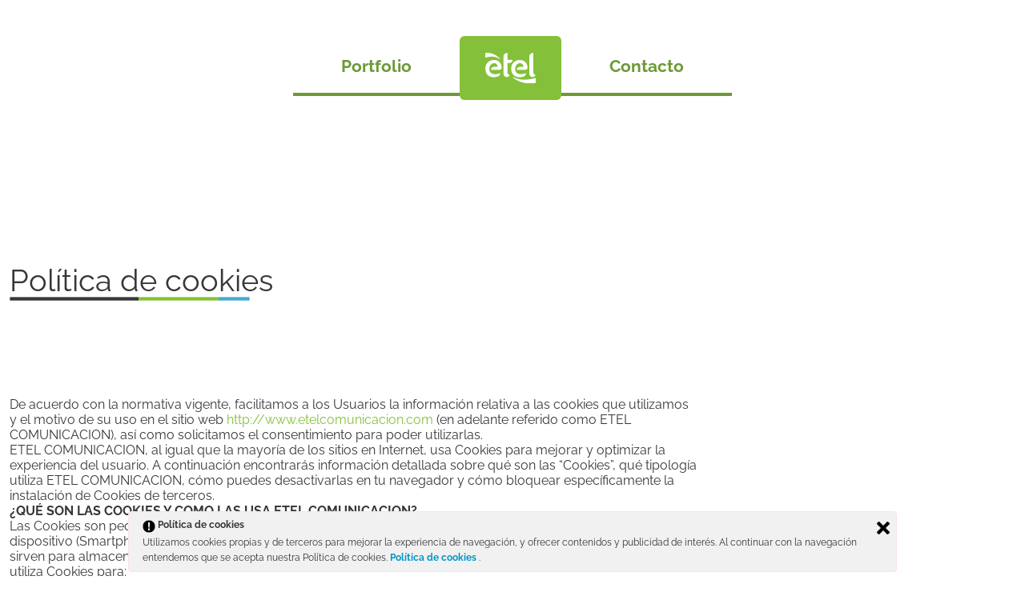

--- FILE ---
content_type: text/html; charset=UTF-8
request_url: http://www.etelcomunicacion.com/politica-de-cookies/
body_size: 63840
content:
<!DOCTYPE html>
<html class="no-js" lang="es">
<head>
    <meta charset="UTF-8">
    <meta name="viewport" content="width=device-width, initial-scale=1.0">
    <link rel="profile" href="https://gmpg.org/xfn/11">
    <title>Política de cookies &#8211; Etel Comunicación</title>
<meta name='robots' content='max-image-preview:large' />
	<style>img:is([sizes="auto" i], [sizes^="auto," i]) { contain-intrinsic-size: 3000px 1500px }</style>
	<link rel='dns-prefetch' href='//maps.googleapis.com' />
<link rel="alternate" type="application/rss+xml" title="Etel Comunicación &raquo; Feed" href="http://www.etelcomunicacion.com/feed/" />
<link rel="alternate" type="application/rss+xml" title="Etel Comunicación &raquo; Feed de los comentarios" href="http://www.etelcomunicacion.com/comments/feed/" />
<style id='classic-theme-styles-inline-css'>
/*! This file is auto-generated */
.wp-block-button__link{color:#fff;background-color:#32373c;border-radius:9999px;box-shadow:none;text-decoration:none;padding:calc(.667em + 2px) calc(1.333em + 2px);font-size:1.125em}.wp-block-file__button{background:#32373c;color:#fff;text-decoration:none}
</style>
<style id='global-styles-inline-css'>
:root{--wp--preset--aspect-ratio--square: 1;--wp--preset--aspect-ratio--4-3: 4/3;--wp--preset--aspect-ratio--3-4: 3/4;--wp--preset--aspect-ratio--3-2: 3/2;--wp--preset--aspect-ratio--2-3: 2/3;--wp--preset--aspect-ratio--16-9: 16/9;--wp--preset--aspect-ratio--9-16: 9/16;--wp--preset--color--black: #000000;--wp--preset--color--cyan-bluish-gray: #abb8c3;--wp--preset--color--white: #ffffff;--wp--preset--color--pale-pink: #f78da7;--wp--preset--color--vivid-red: #cf2e2e;--wp--preset--color--luminous-vivid-orange: #ff6900;--wp--preset--color--luminous-vivid-amber: #fcb900;--wp--preset--color--light-green-cyan: #7bdcb5;--wp--preset--color--vivid-green-cyan: #00d084;--wp--preset--color--pale-cyan-blue: #8ed1fc;--wp--preset--color--vivid-cyan-blue: #0693e3;--wp--preset--color--vivid-purple: #9b51e0;--wp--preset--gradient--vivid-cyan-blue-to-vivid-purple: linear-gradient(135deg,rgba(6,147,227,1) 0%,rgb(155,81,224) 100%);--wp--preset--gradient--light-green-cyan-to-vivid-green-cyan: linear-gradient(135deg,rgb(122,220,180) 0%,rgb(0,208,130) 100%);--wp--preset--gradient--luminous-vivid-amber-to-luminous-vivid-orange: linear-gradient(135deg,rgba(252,185,0,1) 0%,rgba(255,105,0,1) 100%);--wp--preset--gradient--luminous-vivid-orange-to-vivid-red: linear-gradient(135deg,rgba(255,105,0,1) 0%,rgb(207,46,46) 100%);--wp--preset--gradient--very-light-gray-to-cyan-bluish-gray: linear-gradient(135deg,rgb(238,238,238) 0%,rgb(169,184,195) 100%);--wp--preset--gradient--cool-to-warm-spectrum: linear-gradient(135deg,rgb(74,234,220) 0%,rgb(151,120,209) 20%,rgb(207,42,186) 40%,rgb(238,44,130) 60%,rgb(251,105,98) 80%,rgb(254,248,76) 100%);--wp--preset--gradient--blush-light-purple: linear-gradient(135deg,rgb(255,206,236) 0%,rgb(152,150,240) 100%);--wp--preset--gradient--blush-bordeaux: linear-gradient(135deg,rgb(254,205,165) 0%,rgb(254,45,45) 50%,rgb(107,0,62) 100%);--wp--preset--gradient--luminous-dusk: linear-gradient(135deg,rgb(255,203,112) 0%,rgb(199,81,192) 50%,rgb(65,88,208) 100%);--wp--preset--gradient--pale-ocean: linear-gradient(135deg,rgb(255,245,203) 0%,rgb(182,227,212) 50%,rgb(51,167,181) 100%);--wp--preset--gradient--electric-grass: linear-gradient(135deg,rgb(202,248,128) 0%,rgb(113,206,126) 100%);--wp--preset--gradient--midnight: linear-gradient(135deg,rgb(2,3,129) 0%,rgb(40,116,252) 100%);--wp--preset--font-size--small: 13px;--wp--preset--font-size--medium: 20px;--wp--preset--font-size--large: 36px;--wp--preset--font-size--x-large: 42px;--wp--preset--spacing--20: 0.44rem;--wp--preset--spacing--30: 0.67rem;--wp--preset--spacing--40: 1rem;--wp--preset--spacing--50: 1.5rem;--wp--preset--spacing--60: 2.25rem;--wp--preset--spacing--70: 3.38rem;--wp--preset--spacing--80: 5.06rem;--wp--preset--shadow--natural: 6px 6px 9px rgba(0, 0, 0, 0.2);--wp--preset--shadow--deep: 12px 12px 50px rgba(0, 0, 0, 0.4);--wp--preset--shadow--sharp: 6px 6px 0px rgba(0, 0, 0, 0.2);--wp--preset--shadow--outlined: 6px 6px 0px -3px rgba(255, 255, 255, 1), 6px 6px rgba(0, 0, 0, 1);--wp--preset--shadow--crisp: 6px 6px 0px rgba(0, 0, 0, 1);}:where(.is-layout-flex){gap: 0.5em;}:where(.is-layout-grid){gap: 0.5em;}body .is-layout-flex{display: flex;}.is-layout-flex{flex-wrap: wrap;align-items: center;}.is-layout-flex > :is(*, div){margin: 0;}body .is-layout-grid{display: grid;}.is-layout-grid > :is(*, div){margin: 0;}:where(.wp-block-columns.is-layout-flex){gap: 2em;}:where(.wp-block-columns.is-layout-grid){gap: 2em;}:where(.wp-block-post-template.is-layout-flex){gap: 1.25em;}:where(.wp-block-post-template.is-layout-grid){gap: 1.25em;}.has-black-color{color: var(--wp--preset--color--black) !important;}.has-cyan-bluish-gray-color{color: var(--wp--preset--color--cyan-bluish-gray) !important;}.has-white-color{color: var(--wp--preset--color--white) !important;}.has-pale-pink-color{color: var(--wp--preset--color--pale-pink) !important;}.has-vivid-red-color{color: var(--wp--preset--color--vivid-red) !important;}.has-luminous-vivid-orange-color{color: var(--wp--preset--color--luminous-vivid-orange) !important;}.has-luminous-vivid-amber-color{color: var(--wp--preset--color--luminous-vivid-amber) !important;}.has-light-green-cyan-color{color: var(--wp--preset--color--light-green-cyan) !important;}.has-vivid-green-cyan-color{color: var(--wp--preset--color--vivid-green-cyan) !important;}.has-pale-cyan-blue-color{color: var(--wp--preset--color--pale-cyan-blue) !important;}.has-vivid-cyan-blue-color{color: var(--wp--preset--color--vivid-cyan-blue) !important;}.has-vivid-purple-color{color: var(--wp--preset--color--vivid-purple) !important;}.has-black-background-color{background-color: var(--wp--preset--color--black) !important;}.has-cyan-bluish-gray-background-color{background-color: var(--wp--preset--color--cyan-bluish-gray) !important;}.has-white-background-color{background-color: var(--wp--preset--color--white) !important;}.has-pale-pink-background-color{background-color: var(--wp--preset--color--pale-pink) !important;}.has-vivid-red-background-color{background-color: var(--wp--preset--color--vivid-red) !important;}.has-luminous-vivid-orange-background-color{background-color: var(--wp--preset--color--luminous-vivid-orange) !important;}.has-luminous-vivid-amber-background-color{background-color: var(--wp--preset--color--luminous-vivid-amber) !important;}.has-light-green-cyan-background-color{background-color: var(--wp--preset--color--light-green-cyan) !important;}.has-vivid-green-cyan-background-color{background-color: var(--wp--preset--color--vivid-green-cyan) !important;}.has-pale-cyan-blue-background-color{background-color: var(--wp--preset--color--pale-cyan-blue) !important;}.has-vivid-cyan-blue-background-color{background-color: var(--wp--preset--color--vivid-cyan-blue) !important;}.has-vivid-purple-background-color{background-color: var(--wp--preset--color--vivid-purple) !important;}.has-black-border-color{border-color: var(--wp--preset--color--black) !important;}.has-cyan-bluish-gray-border-color{border-color: var(--wp--preset--color--cyan-bluish-gray) !important;}.has-white-border-color{border-color: var(--wp--preset--color--white) !important;}.has-pale-pink-border-color{border-color: var(--wp--preset--color--pale-pink) !important;}.has-vivid-red-border-color{border-color: var(--wp--preset--color--vivid-red) !important;}.has-luminous-vivid-orange-border-color{border-color: var(--wp--preset--color--luminous-vivid-orange) !important;}.has-luminous-vivid-amber-border-color{border-color: var(--wp--preset--color--luminous-vivid-amber) !important;}.has-light-green-cyan-border-color{border-color: var(--wp--preset--color--light-green-cyan) !important;}.has-vivid-green-cyan-border-color{border-color: var(--wp--preset--color--vivid-green-cyan) !important;}.has-pale-cyan-blue-border-color{border-color: var(--wp--preset--color--pale-cyan-blue) !important;}.has-vivid-cyan-blue-border-color{border-color: var(--wp--preset--color--vivid-cyan-blue) !important;}.has-vivid-purple-border-color{border-color: var(--wp--preset--color--vivid-purple) !important;}.has-vivid-cyan-blue-to-vivid-purple-gradient-background{background: var(--wp--preset--gradient--vivid-cyan-blue-to-vivid-purple) !important;}.has-light-green-cyan-to-vivid-green-cyan-gradient-background{background: var(--wp--preset--gradient--light-green-cyan-to-vivid-green-cyan) !important;}.has-luminous-vivid-amber-to-luminous-vivid-orange-gradient-background{background: var(--wp--preset--gradient--luminous-vivid-amber-to-luminous-vivid-orange) !important;}.has-luminous-vivid-orange-to-vivid-red-gradient-background{background: var(--wp--preset--gradient--luminous-vivid-orange-to-vivid-red) !important;}.has-very-light-gray-to-cyan-bluish-gray-gradient-background{background: var(--wp--preset--gradient--very-light-gray-to-cyan-bluish-gray) !important;}.has-cool-to-warm-spectrum-gradient-background{background: var(--wp--preset--gradient--cool-to-warm-spectrum) !important;}.has-blush-light-purple-gradient-background{background: var(--wp--preset--gradient--blush-light-purple) !important;}.has-blush-bordeaux-gradient-background{background: var(--wp--preset--gradient--blush-bordeaux) !important;}.has-luminous-dusk-gradient-background{background: var(--wp--preset--gradient--luminous-dusk) !important;}.has-pale-ocean-gradient-background{background: var(--wp--preset--gradient--pale-ocean) !important;}.has-electric-grass-gradient-background{background: var(--wp--preset--gradient--electric-grass) !important;}.has-midnight-gradient-background{background: var(--wp--preset--gradient--midnight) !important;}.has-small-font-size{font-size: var(--wp--preset--font-size--small) !important;}.has-medium-font-size{font-size: var(--wp--preset--font-size--medium) !important;}.has-large-font-size{font-size: var(--wp--preset--font-size--large) !important;}.has-x-large-font-size{font-size: var(--wp--preset--font-size--x-large) !important;}
:where(.wp-block-post-template.is-layout-flex){gap: 1.25em;}:where(.wp-block-post-template.is-layout-grid){gap: 1.25em;}
:where(.wp-block-columns.is-layout-flex){gap: 2em;}:where(.wp-block-columns.is-layout-grid){gap: 2em;}
:root :where(.wp-block-pullquote){font-size: 1.5em;line-height: 1.6;}
</style>
<link rel='stylesheet' id='ley-cookie-css' href='http://www.etelcomunicacion.com/wp-content/plugins/spain-cookie-law/assets/css/ley-cookie.css?ver=6.8.3' media='all' />
<link rel='stylesheet' id='bootstrap-style-css' href='http://www.etelcomunicacion.com/wp-content/themes/etel/vendors/bootstrap/css/bootstrap-grid.min.css?ver=5.3.3' media='all' />
<link rel='stylesheet' id='etel-style-css' href='http://www.etelcomunicacion.com/wp-content/themes/etel/assets/css/style.css?ver=1.0.17' media='all' />
<script src="http://www.etelcomunicacion.com/wp-includes/js/jquery/jquery.min.js?ver=3.7.1" id="jquery-core-js"></script>
<script src="http://www.etelcomunicacion.com/wp-includes/js/jquery/jquery-migrate.min.js?ver=3.4.1" id="jquery-migrate-js"></script>
<script src="http://www.etelcomunicacion.com/wp-content/plugins/spain-cookie-law/assets/js/cookie-check.js?ver=6.8.3" id="cookie-check-js"></script>
<script src="http://www.etelcomunicacion.com/wp-content/plugins/spain-cookie-law/assets/js/jquery-cookie/jquery.cookie.js?ver=6.8.3" id="jquery.cookie-js"></script>
<script src="http://www.etelcomunicacion.com/wp-content/themes/etel/assets/js/scripts.js?ver=1.0.17" id="etel-scripts-js"></script>
<script src="https://maps.googleapis.com/maps/api/js?key=AIzaSyDg2GIFx09kTT7CK7X77GJPBjAWQs3uRbU&amp;callback=Function.prototype&amp;ver=5.8.6" id="google-map-external-js"></script>
<script src="http://www.etelcomunicacion.com/wp-content/themes/etel/vendors/google-maps/google-maps.js?ver=5.8.6" id="google-map-init-js"></script>
<link rel="https://api.w.org/" href="http://www.etelcomunicacion.com/wp-json/" /><link rel="alternate" title="JSON" type="application/json" href="http://www.etelcomunicacion.com/wp-json/wp/v2/pages/446" /><link rel="EditURI" type="application/rsd+xml" title="RSD" href="http://www.etelcomunicacion.com/xmlrpc.php?rsd" />
<link rel="canonical" href="http://www.etelcomunicacion.com/politica-de-cookies/" />
<link rel='shortlink' href='http://www.etelcomunicacion.com/?p=446' />
<link rel="alternate" title="oEmbed (JSON)" type="application/json+oembed" href="http://www.etelcomunicacion.com/wp-json/oembed/1.0/embed?url=http%3A%2F%2Fwww.etelcomunicacion.com%2Fpolitica-de-cookies%2F" />
<link rel="alternate" title="oEmbed (XML)" type="text/xml+oembed" href="http://www.etelcomunicacion.com/wp-json/oembed/1.0/embed?url=http%3A%2F%2Fwww.etelcomunicacion.com%2Fpolitica-de-cookies%2F&#038;format=xml" />
<meta property="twitter:description"   content="De acuerdo con la normativa vigente, facilitamos a los Usuarios la información relativa a las cookies que utilizamos y el motivo de su uso en el sitio web http://www.etelcomunicacion.com (en adelante referido como ETEL COMUNICACION), así como solicitamos el consentimiento para poder utilizarlas. ETEL COMUNICACION, al igual que la mayoría de los sitios en Internet, [&hellip;]" /><meta name="description" content="De acuerdo con la normativa vigente, facilitamos a los Usuarios la información relativa a las cookies que utilizamos y el motivo de su uso en el sitio web http://www.etelcomunicacion.com (en adelante referido como ETEL COMUNICACION), así como solicitamos el consentimiento para poder utilizarlas. ETEL COMUNICACION, al igual que la mayoría de los sitios en Internet, [&hellip;]"><meta name="og:description" content="De acuerdo con la normativa vigente, facilitamos a los Usuarios la información relativa a las cookies que utilizamos y el motivo de su uso en el sitio web http://www.etelcomunicacion.com (en adelante referido como ETEL COMUNICACION), así como solicitamos el consentimiento para poder utilizarlas. ETEL COMUNICACION, al igual que la mayoría de los sitios en Internet, [&hellip;]"><meta name="og:site_name" content="Etel Comunicación"><meta name="og:type" content="article"><meta name="og:url" content="http://www.etelcomunicacion.com/politica-de-cookies/"><meta name="twitter:title" content="Política de cookies"><meta property="og:title" content="Política de cookies" /><meta name="robots" content="index, follow"><meta http-equiv="Content-Type" content="text/html; charset=UTF-8"><style>.recentcomments a{display:inline !important;padding:0 !important;margin:0 !important;}</style><link rel="icon" href="http://www.etelcomunicacion.com/wp-content/uploads/2016/07/cropped-Logo-Etel-original-300px-arte-en-impresión-32x32.png" sizes="32x32" />
<link rel="icon" href="http://www.etelcomunicacion.com/wp-content/uploads/2016/07/cropped-Logo-Etel-original-300px-arte-en-impresión-192x192.png" sizes="192x192" />
<link rel="apple-touch-icon" href="http://www.etelcomunicacion.com/wp-content/uploads/2016/07/cropped-Logo-Etel-original-300px-arte-en-impresión-180x180.png" />
<meta name="msapplication-TileImage" content="http://www.etelcomunicacion.com/wp-content/uploads/2016/07/cropped-Logo-Etel-original-300px-arte-en-impresión-270x270.png" />
</head>
<body class="wp-singular page-template-default page page-id-446 wp-theme-etel">
<header id="header" class="header site-header header-not-front">
    <div class="header-inner">
        <div class="container-fluid">
            <div class="row">
                <div class="col-md-12 d-flex align-items-center flex-column">
                                            <nav class="navbar">
                            <ul id="menu-menu-principal" class="menu">
                                <li id="menu-item-22" class="menu-item menu-item-type-custom menu-item-object-custom menu-item-22"><a href="http://www.etelcomunicacion.com/nuestros-trabajos/">Portfolio</a></li>
                                <li id="menu-item-logo" class="menu-item menu-item-type-custom menu-item-object-custom menu-item-logo">
                                    <a href="http://www.etelcomunicacion.com">
						                <svg xmlns="http://www.w3.org/2000/svg" width="83" height="50" viewBox="0 0 83 50" fill="none">
<g clip-path="url(#clip0_409_191)">
<path d="M9.33774 27.8436H21.5403C22.6474 27.8206 24.4283 28.0201 25.364 27.3313C26.4788 26.652 27.0794 25.3663 26.9697 24.0691C25.93 5.87767 -0.211781 8.95754 0.0962679 25.9247C0.0962679 33.8191 4.33387 40.0326 13.9585 40.2207C19.2165 40.1669 24.669 38.5953 24.2589 33.3567C19.1568 36.0297 6.22067 37.1427 6.64231 26.2125C6.54027 16.5085 19.0702 13.0065 20.6508 23.1422C16.6096 23.3111 9.5245 21.7549 9.33774 27.8436Z" fill="white"/>
<path d="M36.4846 16.8098H39.9501C42.8208 16.8098 44.8597 14.4898 44.8597 11.6287H36.4846V0.115135C32.9228 0.115135 30.2273 3.28136 30.0348 4.52866C30.0348 12.1103 30.0348 27.0031 30.0348 34.7517C29.9944 37.9966 33.1211 40.4855 36.2285 39.8369H36.4846V39.7812C38.2539 39.3456 39.6671 38.0062 40.2004 36.2811C38.1096 36.1986 36.4769 34.3967 36.4846 32.3147C36.4846 31.338 36.4846 16.8117 36.4846 16.8117V16.8098Z" fill="white"/>
<path d="M51.887 27.8436H64.0896C65.1967 27.8206 66.9776 28.0201 67.9133 27.3313C69.028 26.652 69.6287 25.3663 69.519 24.0691C68.4774 5.87959 42.3356 8.95946 42.6436 25.9266C42.6436 33.8211 46.8812 40.0345 56.5058 40.2226C61.7639 40.1689 67.2163 38.5973 66.8062 33.3586C61.7042 36.0317 48.768 37.1446 49.1897 26.2144C49.0876 16.5104 61.6175 13.0084 63.1982 23.1442C59.157 23.313 52.0719 21.7568 51.8851 27.8455L51.887 27.8436Z" fill="white"/>
<path d="M79.0338 0.115135C75.472 0.115135 72.7766 3.28136 72.5841 4.52866C72.5841 12.1103 72.5841 27.0031 72.5841 34.7517C72.5436 37.9966 75.6703 40.4855 78.7778 39.8369H79.0338V39.7812C80.8032 39.3456 82.2164 38.0062 82.7497 36.2811C80.6588 36.1986 79.0261 34.3967 79.0338 32.3147C79.0338 31.338 79.0338 0.117054 79.0338 0.117054V0.115135Z" fill="white"/>
<path d="M83 49.6752C83 49.6752 60.3584 54.6107 43.9933 39.2593C55.4489 44.5363 64.3457 46.4015 83 41.2473V49.6733V49.6752Z" fill="white"/>
<path d="M0 0.253352C0 0.253352 13.6697 -2.66725 25.7991 11.3409C17.9054 6.3517 11.5518 4.43277 0 8.21497V0.253352Z" fill="white"/>
</g>
<defs>
<clipPath id="clip0_409_191">
<rect width="83" height="50" fill="white"/>
</clipPath>
</defs>
</svg>                                    </a>
                                </li>
                                <li id="menu-item-24" class="menu-item menu-item-type-custom menu-item-object-custom menu-item-24"><a href="#contacto">Contacto</a></li>
                            </ul>
                        </nav>
                                    </div>
            </div>
        </div>

    </div>
	        <div class="header-responsive">
            <img width="991" height="661" src="http://www.etelcomunicacion.com/wp-content/uploads/2025/02/2cdae0722106bc20fcf018215d2c4aabc.jpg" class="attachment-full size-full" alt="" decoding="async" fetchpriority="high" srcset="http://www.etelcomunicacion.com/wp-content/uploads/2025/02/2cdae0722106bc20fcf018215d2c4aabc.jpg 991w, http://www.etelcomunicacion.com/wp-content/uploads/2025/02/2cdae0722106bc20fcf018215d2c4aabc-300x200.jpg 300w, http://www.etelcomunicacion.com/wp-content/uploads/2025/02/2cdae0722106bc20fcf018215d2c4aabc-768x512.jpg 768w" sizes="(max-width: 991px) 100vw, 991px" />            <div class="bg"></div>
            <div class="logo-responsive-header">
                <a href="http://www.etelcomunicacion.com" title="Inicio">
                    <svg xmlns="http://www.w3.org/2000/svg" width="130" height="102" viewBox="0 0 130 102" fill="none">
                        <g clip-path="url(#clip0_177_406222)">
                            <path d="M14.6253 44.0657H33.7378C35.4718 44.0294 38.2611 44.3443 39.7267 43.2571C41.4727 42.1851 42.4135 40.1562 42.2416 38.109C40.6132 9.4007 -0.331772 14.2611 0.150715 41.0374C0.150715 53.4958 6.78792 63.3015 21.8626 63.5983C30.0981 63.5135 38.6381 61.0333 37.9958 52.766C30.0046 56.9845 9.74315 58.7409 10.4036 41.4916C10.2437 26.1775 29.8689 20.6509 32.3446 36.6464C26.015 36.9129 14.9178 34.4569 14.6253 44.0657Z" fill="white"/>
                            <path d="M57.1444 26.6529H62.5724C67.0686 26.6529 70.262 22.9917 70.262 18.4765H57.1444V0.306702C51.5657 0.306702 47.3439 5.3034 47.0424 7.2718C47.0424 19.2366 47.0424 42.7393 47.0424 54.9676C46.979 60.0885 51.8763 64.0162 56.7434 62.9926H57.1444V62.9048C59.9157 62.2173 62.1291 60.1036 62.9644 57.3811C59.6895 57.2509 57.1324 54.4073 57.1444 51.1216C57.1444 49.5802 57.1444 26.656 57.1444 26.656V26.6529Z" fill="white"/>
                            <path d="M81.2687 44.0657H100.381C102.115 44.0294 104.905 44.3443 106.37 43.2571C108.116 42.1851 109.057 40.1562 108.885 38.109C107.254 9.40373 66.3086 14.2642 66.7911 41.0404C66.7911 53.4989 73.4283 63.3045 88.503 63.6013C96.7384 63.5165 105.278 61.0363 104.636 52.7691C96.645 56.9875 76.3835 58.7439 77.0439 41.4947C76.8841 26.1805 96.5093 20.6539 98.985 36.6494C92.6554 36.9159 81.5582 34.4599 81.2657 44.0687L81.2687 44.0657Z" fill="white"/>
                            <path d="M123.788 0.306702C118.209 0.306702 113.987 5.3034 113.686 7.2718C113.686 19.2366 113.686 42.7393 113.686 54.9676C113.623 60.0885 118.52 64.0162 123.387 62.9926H123.788V62.9048C126.559 62.2173 128.773 60.1036 129.608 57.3811C126.333 57.2509 123.776 54.4073 123.788 51.1216C123.788 49.5802 123.788 0.30973 123.788 0.30973V0.306702Z" fill="white"/>
                            <path d="M130 78.5187C130 78.5187 94.5371 86.3075 68.905 62.0811C86.8475 70.4089 100.782 73.3524 130 65.2184V78.5157V78.5187Z" fill="white"/>
                            <path d="M0 0.524813C0 0.524813 21.4103 -4.08427 40.4083 18.0224C28.0445 10.1488 18.0932 7.12046 0 13.0892V0.524813Z" fill="white"/>
                            <path d="M0.0843144 95.2047C0.0843144 94.6747 0.235091 94.2175 0.539661 93.8329C0.844231 93.4483 1.26339 93.1515 1.80016 92.9395C2.33692 92.7275 2.95813 92.6216 3.66376 92.6216C4.07689 92.6216 4.5051 92.6549 4.9514 92.7185C5.3977 92.7851 5.79274 92.882 6.13952 93.0122V92.2945C6.13952 91.5798 5.92843 91.0105 5.50324 90.5865C5.08107 90.1626 4.49304 89.9536 3.74518 89.9536C3.28984 89.9536 2.84052 90.0384 2.40025 90.208C1.95998 90.3776 1.50162 90.6259 1.02516 90.953L0.602988 90.1686C1.15785 89.7871 1.70064 89.4994 2.23138 89.3116C2.76212 89.1208 3.30491 89.0239 3.85977 89.0239C4.90315 89.0239 5.72639 89.3207 6.33553 89.9173C6.94467 90.5139 7.24623 91.3376 7.24623 92.3884V96.304C7.24623 96.4554 7.2794 96.5674 7.34272 96.6371C7.40605 96.7067 7.51159 96.7491 7.65332 96.7582V97.6425C7.5327 97.6546 7.43017 97.6637 7.34272 97.6758C7.25527 97.6879 7.19195 97.6879 7.14671 97.6758C6.87531 97.6637 6.67026 97.5789 6.52853 97.4154C6.3868 97.2518 6.31141 97.0762 6.29935 96.8915L6.28427 96.2707C5.90431 96.7612 5.40976 97.1398 4.80364 97.4063C4.1945 97.6728 3.57631 97.806 2.94606 97.806C2.40327 97.806 1.91173 97.6909 1.47146 97.4578C1.03119 97.2246 0.690438 96.9096 0.446179 96.5159C0.201921 96.1192 0.0812988 95.6832 0.0812988 95.2077L0.0843144 95.2047ZM5.76861 95.8527C5.88923 95.7013 5.9797 95.556 6.04604 95.4167C6.11238 95.2774 6.14254 95.1532 6.14254 95.0442V93.8117C5.77464 93.6724 5.39167 93.5634 4.99362 93.4876C4.59556 93.4119 4.19751 93.3756 3.79645 93.3756C3.00336 93.3756 2.36406 93.5331 1.87555 93.845C1.38703 94.1569 1.14277 94.5839 1.14277 95.126C1.14277 95.4409 1.22419 95.7347 1.38703 96.0102C1.54987 96.2858 1.7881 96.5129 2.10473 96.6916C2.42136 96.8703 2.78926 96.9581 3.21143 96.9581C3.74217 96.9581 4.23973 96.8551 4.70111 96.6492C5.16249 96.4433 5.51832 96.1798 5.76861 95.8558V95.8527Z" fill="white"/>
                            <path d="M13.8774 90.102C13.1386 90.1232 12.4902 90.3322 11.9324 90.7228C11.3745 91.1165 10.9794 91.6555 10.7503 92.343V97.6425H9.64355V89.1541H10.6869V91.1649C10.9794 90.5653 11.3684 90.0808 11.8509 89.7083C12.3334 89.3389 12.8461 89.1299 13.3889 89.0875C13.4974 89.0754 13.5909 89.0724 13.6753 89.0724C13.7598 89.0724 13.8231 89.0784 13.8774 89.0875V90.102Z" fill="white"/>
                            <path d="M19.4291 97.2972C19.3417 97.3305 19.206 97.3911 19.022 97.4759C18.8381 97.5637 18.6149 97.6394 18.3556 97.7061C18.0963 97.7727 17.8128 97.803 17.5082 97.803C17.2037 97.803 16.8991 97.7424 16.6217 97.6213C16.3442 97.5001 16.1241 97.3184 15.9613 97.0701C15.7984 96.8218 15.717 96.519 15.717 96.1586V90.0323H14.5439V89.1481H15.717V86.2712H16.8237V89.1481H18.7778V90.0323H16.8237V95.8497C16.8448 96.1556 16.9564 96.3857 17.1584 96.5402C17.3605 96.6946 17.5896 96.7703 17.849 96.7703C18.1535 96.7703 18.431 96.7188 18.6783 96.6159C18.9285 96.5129 19.0793 96.4402 19.1336 96.3948L19.4261 97.2942L19.4291 97.2972Z" fill="white"/>
                            <path d="M24.3324 97.806C23.7233 97.806 23.1593 97.6879 22.6377 97.4547C22.116 97.2215 21.6667 96.9005 21.2867 96.4947C20.9067 96.0889 20.6112 95.6165 20.4001 95.0865C20.189 94.5566 20.0835 93.9842 20.0835 93.3756C20.0835 92.5852 20.2644 91.8614 20.6293 91.2012C20.9942 90.5411 21.4948 90.0141 22.1371 89.6205C22.7764 89.2268 23.5061 89.0269 24.3203 89.0269C25.1345 89.0269 25.8854 89.2268 26.5096 89.6265C27.1338 90.0263 27.6254 90.5562 27.9842 91.2103C28.3431 91.8644 28.521 92.5821 28.521 93.3635V93.6148C28.521 93.6966 28.515 93.7571 28.5059 93.8025H21.2445C21.2988 94.4112 21.4706 94.9503 21.7571 95.4227C22.0436 95.8951 22.4205 96.2676 22.8819 96.5462C23.3433 96.8218 23.8439 96.9611 24.3897 96.9611C24.9355 96.9611 25.4662 96.8187 25.9608 96.5371C26.4553 96.2524 26.7991 95.883 26.9951 95.4257L27.9571 95.6862C27.7822 96.0889 27.5168 96.4553 27.158 96.7824C26.7991 97.1095 26.3799 97.3638 25.8975 97.5425C25.415 97.7212 24.8963 97.812 24.3414 97.812L24.3324 97.806ZM21.2053 92.997H27.4746C27.4324 92.3823 27.2665 91.8432 26.977 91.3799C26.6875 90.9166 26.3136 90.5532 25.8522 90.2867C25.3909 90.0232 24.8842 89.89 24.3294 89.89C23.7745 89.89 23.2709 90.0232 22.8156 90.2867C22.3602 90.5502 21.9863 90.9166 21.6998 91.386C21.4134 91.8553 21.2475 92.3914 21.2023 92.997H21.2053Z" fill="white"/>
                            <path d="M38.0441 97.806C37.4349 97.806 36.871 97.6879 36.3493 97.4547C35.8276 97.2215 35.3783 96.9005 34.9984 96.4947C34.6184 96.0889 34.3229 95.6165 34.1118 95.0865C33.9007 94.5566 33.7952 93.9842 33.7952 93.3756C33.7952 92.5852 33.9761 91.8614 34.341 91.2012C34.7059 90.5411 35.2064 90.0141 35.8487 89.6205C36.488 89.2268 37.2178 89.0269 38.032 89.0269C38.8462 89.0269 39.5971 89.2268 40.2213 89.6265C40.8455 90.0263 41.337 90.5562 41.6959 91.2103C42.0547 91.8644 42.2327 92.5821 42.2327 93.3635V93.6148C42.2327 93.6966 42.2266 93.7571 42.2176 93.8025H34.9561C35.0104 94.4112 35.1823 94.9503 35.4688 95.4227C35.7553 95.8951 36.1322 96.2676 36.5936 96.5462C37.055 96.8218 37.5555 96.9611 38.1014 96.9611C38.6472 96.9611 39.1779 96.8187 39.6725 96.5371C40.167 96.2524 40.5108 95.883 40.7068 95.4257L41.6687 95.6862C41.4938 96.0889 41.2285 96.4553 40.8696 96.7824C40.5108 97.1095 40.0916 97.3638 39.6091 97.5425C39.1266 97.7212 38.608 97.812 38.0531 97.812L38.0441 97.806ZM34.9169 92.997H41.1863C41.144 92.3823 40.9782 91.8432 40.6887 91.3799C40.3992 90.9166 40.0253 90.5532 39.5639 90.2867C39.1025 90.0232 38.5959 89.89 38.041 89.89C37.4862 89.89 36.9826 90.0232 36.5272 90.2867C36.0719 90.5502 35.698 90.9166 35.4115 91.386C35.125 91.8553 34.9592 92.3914 34.9139 92.997H34.9169Z" fill="white"/>
                            <path d="M51.068 97.6425H49.9613V92.9153C49.9613 91.919 49.8136 91.1892 49.5211 90.7289C49.2286 90.2686 48.7672 90.0384 48.1369 90.0384C47.7027 90.0384 47.2745 90.1444 46.8493 90.3534C46.4271 90.5653 46.0532 90.85 45.7335 91.2134C45.4139 91.5768 45.1817 91.9886 45.043 92.455V97.6425H43.9363V89.1541H44.9465V91.0892C45.1757 90.6774 45.4742 90.317 45.8421 90.0081C46.21 89.6992 46.6292 89.457 47.0966 89.2844C47.564 89.1118 48.0465 89.0239 48.547 89.0239C49.0145 89.0239 49.4095 89.1118 49.7352 89.2844C50.0608 89.457 50.3202 89.7053 50.5162 90.0233C50.7122 90.3443 50.8539 90.7289 50.9384 91.1771C51.0258 91.6283 51.068 92.1279 51.068 92.6821V97.6425Z" fill="white"/>
                            <path d="M57.5815 87.3402V85.7049H58.6882V87.3402H57.5815ZM57.5815 97.6425V89.1239H58.6882V97.6425H57.5815Z" fill="white"/>
                            <path d="M73.754 97.6425H72.6473V92.9153C72.6473 91.9311 72.4905 91.2043 72.1738 90.7379C71.8602 90.2716 71.3928 90.0384 70.7746 90.0384C70.1564 90.0384 69.5624 90.2655 69.0558 90.7198C68.5522 91.174 68.1963 91.7585 67.9883 92.4732V97.6395H66.8816V92.9123C66.8816 91.916 66.7308 91.1861 66.4262 90.7258C66.1217 90.2655 65.6542 90.0354 65.027 90.0354C64.3998 90.0354 63.8268 90.2564 63.3172 90.7016C62.8076 91.1437 62.4487 91.7282 62.2437 92.455V97.6425H61.137V89.1541H62.1472V91.0892C62.506 90.4291 62.9644 89.9173 63.5223 89.5599C64.0801 89.2026 64.7043 89.0239 65.3859 89.0239C66.0674 89.0239 66.6614 89.2238 67.0957 89.6266C67.5299 90.0263 67.7953 90.5532 67.8948 91.2043C68.2868 90.4896 68.7542 89.9476 69.3031 89.5781C69.8519 89.2087 70.4731 89.0239 71.1667 89.0239C71.6431 89.0239 72.0472 89.1118 72.3789 89.2844C72.7106 89.457 72.976 89.7053 73.178 90.0233C73.3801 90.3443 73.5248 90.7289 73.6183 91.1771C73.7088 91.6283 73.757 92.1279 73.757 92.6821V97.6425H73.754Z" fill="white"/>
                            <path d="M80.4275 97.806C79.7218 97.806 79.0886 97.6213 78.5307 97.2518C77.9728 96.8824 77.5295 96.4281 77.2039 95.8861V101.125H76.0972V89.1541H77.0893V90.8137C77.427 90.2837 77.8763 89.8507 78.4402 89.5206C79.0041 89.1905 79.6073 89.0239 80.2465 89.0239C80.8316 89.0239 81.3713 89.1451 81.8599 89.3903C82.3484 89.6356 82.7706 89.9627 83.1294 90.3745C83.4883 90.7864 83.7657 91.2558 83.9677 91.7797C84.1698 92.3066 84.2693 92.8517 84.2693 93.415C84.2693 94.2054 84.1095 94.9352 83.7898 95.6014C83.4702 96.2676 83.0208 96.8006 82.4449 97.2034C81.8689 97.6061 81.1965 97.806 80.4245 97.806H80.4275ZM80.1199 96.8248C80.5873 96.8248 81.0035 96.731 81.3744 96.5402C81.7423 96.3524 82.0619 96.095 82.3273 95.768C82.5926 95.4439 82.7977 95.0775 82.9394 94.6717C83.0812 94.2659 83.1505 93.845 83.1505 93.4119C83.1505 92.9577 83.0721 92.5246 82.9153 92.1128C82.7585 91.701 82.5323 91.3376 82.2398 91.0256C81.9473 90.7107 81.6096 90.4624 81.2296 90.2776C80.8497 90.0929 80.4365 90.0021 79.9932 90.0021C79.7098 90.0021 79.4173 90.0566 79.1127 90.1656C78.8081 90.2746 78.5186 90.4291 78.2412 90.6289C77.9638 90.8288 77.7346 91.0529 77.5507 91.3012C77.3667 91.5495 77.2521 91.816 77.2099 92.0946V94.6959C77.3848 95.0957 77.617 95.456 77.9095 95.774C78.202 96.092 78.5428 96.3464 78.9288 96.5371C79.3147 96.7279 79.7128 96.8218 80.1259 96.8218L80.1199 96.8248Z" fill="white"/>
                            <path d="M90.3786 90.102C89.6398 90.1232 88.9914 90.3322 88.4336 90.7228C87.8757 91.1165 87.4807 91.6555 87.2515 92.343V97.6425H86.1448V89.1541H87.1882V91.1649C87.4807 90.5653 87.8697 90.0808 88.3521 89.7083C88.8346 89.3389 89.3473 89.1299 89.8901 89.0875C89.9986 89.0754 90.0921 89.0724 90.1766 89.0724C90.261 89.0724 90.3243 89.0784 90.3786 89.0875V90.102Z" fill="white"/>
                            <path d="M95.2638 97.806C94.6547 97.806 94.0907 97.6879 93.5691 97.4547C93.0474 97.2215 92.598 96.9005 92.2181 96.4947C91.8381 96.0889 91.5426 95.6165 91.3315 95.0865C91.1204 94.5566 91.0149 93.9842 91.0149 93.3756C91.0149 92.5852 91.1958 91.8614 91.5607 91.2012C91.9256 90.5411 92.4262 90.0141 93.0685 89.6205C93.7078 89.2268 94.4375 89.0269 95.2517 89.0269C96.0659 89.0269 96.8168 89.2268 97.441 89.6265C98.0652 90.0263 98.5568 90.5562 98.9156 91.2103C99.2745 91.8644 99.4524 92.5821 99.4524 93.3635V93.6148C99.4524 93.6966 99.4463 93.7571 99.4373 93.8025H92.1759C92.2302 94.4112 92.402 94.9503 92.6885 95.4227C92.975 95.8951 93.3519 96.2676 93.8133 96.5462C94.2747 96.8218 94.7753 96.9611 95.3211 96.9611C95.8669 96.9611 96.3976 96.8187 96.8922 96.5371C97.3867 96.2524 97.7305 95.883 97.9265 95.4257L98.8885 95.6862C98.7136 96.0889 98.4482 96.4553 98.0894 96.7824C97.7305 97.1095 97.3113 97.3638 96.8289 97.5425C96.3464 97.7212 95.8277 97.812 95.2728 97.812L95.2638 97.806ZM92.1367 92.997H98.406C98.3638 92.3823 98.1979 91.8432 97.9084 91.3799C97.6189 90.9166 97.245 90.5532 96.7836 90.2867C96.3222 90.0232 95.8156 89.89 95.2608 89.89C94.7059 89.89 94.2023 90.0232 93.747 90.2867C93.2916 90.5502 92.9177 90.9166 92.6312 91.386C92.3447 91.8553 92.1789 92.3914 92.1337 92.997H92.1367Z" fill="white"/>
                            <path d="M103.943 97.806C103.249 97.806 102.601 97.6909 102.004 97.4638C101.406 97.2337 100.891 96.8854 100.457 96.416L100.912 95.6317C101.388 96.0799 101.871 96.4039 102.353 96.6038C102.836 96.8036 103.348 96.9066 103.891 96.9066C104.555 96.9066 105.091 96.7734 105.505 96.5099C105.918 96.2464 106.123 95.8649 106.123 95.3682C106.123 95.0321 106.023 94.7747 105.821 94.596C105.619 94.4173 105.333 94.272 104.959 94.1569C104.585 94.0418 104.136 93.9207 103.614 93.7905C103.029 93.6269 102.537 93.4574 102.139 93.2787C101.741 93.1 101.446 92.8729 101.244 92.5943C101.042 92.3157 100.942 91.9584 100.942 91.5132C100.942 90.959 101.081 90.5017 101.358 90.1383C101.636 89.7749 102.016 89.4994 102.498 89.3086C102.981 89.1178 103.52 89.0239 104.117 89.0239C104.769 89.0239 105.345 89.1269 105.842 89.3358C106.34 89.5448 106.75 89.8325 107.064 90.2019L106.527 90.953C106.222 90.6047 105.86 90.3443 105.444 90.1747C105.025 90.0051 104.561 89.9203 104.051 89.9203C103.704 89.9203 103.373 89.9657 103.059 90.0596C102.745 90.1505 102.486 90.3019 102.284 90.5139C102.082 90.7258 101.982 91.0166 101.982 91.383C101.982 91.6858 102.058 91.922 102.212 92.0886C102.365 92.2551 102.592 92.3975 102.896 92.5125C103.201 92.6276 103.575 92.7487 104.021 92.879C104.66 93.0516 105.221 93.2272 105.698 93.4089C106.174 93.5876 106.545 93.8177 106.804 94.0994C107.064 94.381 107.196 94.7777 107.196 95.2865C107.196 96.0768 106.898 96.6946 106.301 97.1398C105.704 97.5849 104.917 97.806 103.939 97.806H103.943Z" fill="white"/>
                            <path d="M109.024 87.3402V85.7049H110.13V87.3402H109.024ZM109.024 97.6425V89.1239H110.13V97.6425H109.024Z" fill="white"/>
                            <path d="M116.189 97.806C115.58 97.806 115.019 97.6879 114.503 97.4577C113.987 97.2246 113.541 96.9036 113.167 96.4978C112.793 96.092 112.501 95.6256 112.296 95.0987C112.091 94.5718 111.985 94.0176 111.985 93.4331C111.985 92.8487 112.088 92.2581 112.296 91.7343C112.501 91.2073 112.796 90.741 113.176 90.3352C113.556 89.9294 114.006 89.6084 114.521 89.3752C115.037 89.142 115.598 89.0239 116.207 89.0239C116.816 89.0239 117.374 89.142 117.884 89.3752C118.393 89.6084 118.839 89.9294 119.219 90.3352C119.599 90.741 119.892 91.2073 120.1 91.7343C120.305 92.2612 120.411 92.8275 120.411 93.4331C120.411 94.0388 120.308 94.5748 120.1 95.0987C119.895 95.6256 119.602 96.092 119.228 96.4978C118.855 96.9036 118.408 97.2246 117.893 97.4577C117.377 97.6909 116.81 97.806 116.192 97.806H116.189ZM113.11 93.4452C113.11 94.0721 113.249 94.6444 113.526 95.1593C113.803 95.6741 114.174 96.0799 114.642 96.3766C115.109 96.6734 115.625 96.8218 116.189 96.8218C116.753 96.8218 117.268 96.6704 117.736 96.3676C118.203 96.0647 118.577 95.6498 118.861 95.1259C119.144 94.602 119.283 94.0297 119.283 93.4119C119.283 92.7941 119.141 92.2097 118.861 91.6918C118.58 91.174 118.203 90.7622 117.736 90.4563C117.268 90.1504 116.753 90.0021 116.189 90.0021C115.625 90.0021 115.112 90.1595 114.651 90.4714C114.189 90.7834 113.819 91.1982 113.535 91.713C113.252 92.2279 113.113 92.8032 113.113 93.4422L113.11 93.4452ZM116.578 87.5037L115.845 87.2251L116.807 85.7049H117.98L116.581 87.5037H116.578Z" fill="white"/>
                            <path d="M129.394 97.6425H128.287V92.9153C128.287 91.919 128.139 91.1892 127.847 90.7289C127.554 90.2686 127.093 90.0384 126.463 90.0384C126.028 90.0384 125.6 90.1444 125.175 90.3534C124.753 90.5653 124.379 90.85 124.059 91.2134C123.74 91.5768 123.507 91.9886 123.369 92.455V97.6425H122.262V89.1541H123.272V91.0892C123.501 90.6774 123.8 90.317 124.168 90.0081C124.536 89.6992 124.955 89.457 125.422 89.2844C125.89 89.1118 126.372 89.0239 126.873 89.0239C127.34 89.0239 127.735 89.1118 128.061 89.2844C128.387 89.457 128.646 89.7053 128.842 90.0233C129.038 90.3443 129.18 90.7289 129.264 91.1771C129.352 91.6283 129.394 92.1279 129.394 92.6821V97.6425Z" fill="white"/>
                            <path d="M10.1381 73.743C8.47352 73.743 7.12256 74.9634 7.12256 76.4685C7.12256 77.9736 8.47352 79.194 10.1381 79.194C11.8027 79.194 13.1536 77.9736 13.1536 76.4685C13.1536 74.9634 11.8027 73.743 10.1381 73.743ZM10.1381 78.8912C8.97109 78.8912 8.02722 77.807 8.02722 76.4685C8.02722 75.13 8.97109 74.0459 10.1381 74.0459C11.3051 74.0459 12.249 75.13 12.249 76.4685C12.249 77.807 11.3051 78.8912 10.1381 78.8912Z" fill="white"/>
                            <path d="M4.84593 78.1341C4.45995 78.6004 3.92016 78.8912 3.31706 78.8912C2.15004 78.8912 1.20618 77.807 1.20618 76.4685C1.20618 75.13 2.15004 74.0459 3.31706 74.0459C3.85081 74.0459 4.33932 74.276 4.71024 74.6515H4.89117V74.1488C4.43281 73.8945 3.89302 73.743 3.31706 73.743C1.65248 73.743 0.301514 74.9634 0.301514 76.4685C0.301514 77.9736 1.65248 79.194 3.31706 79.194C4.09808 79.194 4.80975 78.9214 5.3435 78.4823V78.1341H4.84593Z" fill="white"/>
                            <path d="M45.0068 78.1341C44.6208 78.6004 44.0811 78.8912 43.4779 78.8912C42.3109 78.8912 41.3671 77.807 41.3671 76.4685C41.3671 75.13 42.3109 74.0459 43.4779 74.0459C44.0117 74.0459 44.5002 74.276 44.8711 74.6515H45.0521V74.1488C44.5937 73.8945 44.0539 73.743 43.4779 73.743C41.8134 73.743 40.4624 74.9634 40.4624 76.4685C40.4624 77.9736 41.8134 79.194 43.4779 79.194C44.259 79.194 44.9706 78.9214 45.5044 78.4823V78.1341H45.0068Z" fill="white"/>
                            <path d="M58.1938 78.1341C57.8078 78.6004 57.2681 78.8912 56.665 78.8912C55.4979 78.8912 54.5541 77.807 54.5541 76.4685C54.5541 75.13 55.4979 74.0459 56.665 74.0459C57.1987 74.0459 57.6872 74.276 58.0581 74.6515H58.2391V74.1488C57.7807 73.8945 57.2409 73.743 56.665 73.743C55.0004 73.743 53.6494 74.9634 53.6494 76.4685C53.6494 77.9736 55.0004 79.194 56.665 79.194C57.446 79.194 58.1576 78.9214 58.6914 78.4823V78.1341H58.1938Z" fill="white"/>
                            <path d="M20.8586 78.7397L19.8996 73.743H19.2965L17.6531 77.7374L16.0126 73.743H15.4095L14.4505 78.7397H14.1038V79.194H15.1079L15.9402 74.9241L17.6531 79.194L19.4292 75.127L20.2012 79.194H21.2054V78.7397H20.8586Z" fill="white"/>
                            <path d="M38.222 73.743H37.3867V78.8912H38.222V73.743Z" fill="white"/>
                            <path d="M61.8397 73.743H61.0044V78.8912H61.8397V73.743Z" fill="white"/>
                            <path d="M34.0816 73.743V77.4467L30.6228 73.743H30.0649V79.194H30.9002V75.2421L34.6365 79.194H34.9169V73.743H34.0816Z" fill="white"/>
                            <path d="M75.8589 73.743V77.4467L72.4031 73.743H71.8452V79.194H72.6805V75.2421L76.4168 79.194H76.6972V73.743H75.8589Z" fill="white"/>
                            <path d="M27.0284 73.743V77.056C27.0284 77.8646 26.1629 78.6065 25.3578 78.6065C24.5526 78.6065 23.7384 77.8646 23.7384 77.056V73.743H22.7734V76.7956C22.7734 78.228 23.9314 79.194 25.3578 79.194C26.7841 79.194 27.9421 78.228 27.9421 76.7956V73.743H27.0284Z" fill="white"/>
                            <path d="M67.0505 73.743C65.3859 73.743 64.0349 74.9634 64.0349 76.4685C64.0349 77.9736 65.3859 79.194 67.0505 79.194C68.715 79.194 70.066 77.9736 70.066 76.4685C70.066 74.9634 68.715 73.743 67.0505 73.743ZM67.0505 78.8912C65.8834 78.8912 64.9396 77.807 64.9396 76.4685C64.9396 75.13 65.8834 74.0459 67.0505 74.0459C68.2175 74.0459 69.1613 75.13 69.1613 76.4685C69.1613 77.807 68.2175 78.8912 67.0505 78.8912Z" fill="white"/>
                            <path d="M66.1096 73.3009V72.9224L67.0505 71.9957H67.4365V72.2289L66.4835 73.1858L66.1096 73.3009Z" fill="white"/>
                            <path d="M49.8228 73.743L47.0757 79.0426H47.8899L48.5051 77.9251H51.0019L51.602 79.0426H52.5006L49.8198 73.743H49.8228ZM49.8228 77.3588H48.7493L49.8228 75.127L50.7456 77.3588H49.8228Z" fill="white"/>
                        </g>
                        <defs>
                            <clipPath id="clip0_177_406222">
                                <rect width="130" height="101" fill="white" transform="translate(0 0.125)"/>
                            </clipPath>
                        </defs>
                    </svg>
                </a>
            </div>
            <div class="corner corner-1">
                <svg xmlns="http://www.w3.org/2000/svg" width="422" height="331" viewBox="0 0 422 331" fill="none">
                    <path d="M-42.5 91L421.5 369.75H-11.5855L-42.5 91Z" fill="#373737"/>
                    <g filter="url(#filter0_d_15_911)">
                        <path d="M-112.5 47.5L299 356.25H-85.0855L-112.5 47.5Z" fill="#45A9CF"/>
                    </g>
                    <g filter="url(#filter1_d_15_911)">
                        <path d="M-85.0855 23.5L144.5 356.25H-85.0855V23.5Z" fill="#84C039"/>
                    </g>
                    <defs>
                        <filter id="filter0_d_15_911" x="-122.4" y="24.6" width="431.3" height="331.65" filterUnits="userSpaceOnUse" color-interpolation-filters="sRGB">
                            <feFlood flood-opacity="0" result="BackgroundImageFix"/>
                            <feColorMatrix in="SourceAlpha" type="matrix" values="0 0 0 0 0 0 0 0 0 0 0 0 0 0 0 0 0 0 127 0" result="hardAlpha"/>
                            <feOffset dy="-13"/>
                            <feGaussianBlur stdDeviation="4.95"/>
                            <feComposite in2="hardAlpha" operator="out"/>
                            <feColorMatrix type="matrix" values="0 0 0 0 0 0 0 0 0 0 0 0 0 0 0 0 0 0 0.15 0"/>
                            <feBlend mode="normal" in2="BackgroundImageFix" result="effect1_dropShadow_15_911"/>
                            <feBlend mode="normal" in="SourceGraphic" in2="effect1_dropShadow_15_911" result="shape"/>
                        </filter>
                        <filter id="filter1_d_15_911" x="-94.9855" y="0.6" width="249.386" height="355.65" filterUnits="userSpaceOnUse" color-interpolation-filters="sRGB">
                            <feFlood flood-opacity="0" result="BackgroundImageFix"/>
                            <feColorMatrix in="SourceAlpha" type="matrix" values="0 0 0 0 0 0 0 0 0 0 0 0 0 0 0 0 0 0 127 0" result="hardAlpha"/>
                            <feOffset dy="-13"/>
                            <feGaussianBlur stdDeviation="4.95"/>
                            <feComposite in2="hardAlpha" operator="out"/>
                            <feColorMatrix type="matrix" values="0 0 0 0 0 0 0 0 0 0 0 0 0 0 0 0 0 0 0.15 0"/>
                            <feBlend mode="normal" in2="BackgroundImageFix" result="effect1_dropShadow_15_911"/>
                            <feBlend mode="normal" in="SourceGraphic" in2="effect1_dropShadow_15_911" result="shape"/>
                        </filter>
                    </defs>
                </svg>
            </div>
            <div class="corner corner-2">
                <svg xmlns="http://www.w3.org/2000/svg" width="426" height="331" viewBox="0 0 426 331" fill="none">
                    <path d="M464 91L0 369.75H433.086L464 91Z" fill="#373737"/>
                    <g filter="url(#filter0_d_22_281)">
                        <path d="M534 47.5L122.5 356.25H506.586L534 47.5Z" fill="#45A9CF"/>
                    </g>
                    <g filter="url(#filter1_d_22_281)">
                        <path d="M506.586 23.5L277 356.25H506.586V23.5Z" fill="#84C039"/>
                    </g>
                    <defs>
                        <filter id="filter0_d_22_281" x="112.6" y="24.6" width="431.3" height="331.65" filterUnits="userSpaceOnUse" color-interpolation-filters="sRGB">
                            <feFlood flood-opacity="0" result="BackgroundImageFix"/>
                            <feColorMatrix in="SourceAlpha" type="matrix" values="0 0 0 0 0 0 0 0 0 0 0 0 0 0 0 0 0 0 127 0" result="hardAlpha"/>
                            <feOffset dy="-13"/>
                            <feGaussianBlur stdDeviation="4.95"/>
                            <feComposite in2="hardAlpha" operator="out"/>
                            <feColorMatrix type="matrix" values="0 0 0 0 0 0 0 0 0 0 0 0 0 0 0 0 0 0 0.15 0"/>
                            <feBlend mode="normal" in2="BackgroundImageFix" result="effect1_dropShadow_22_281"/>
                            <feBlend mode="normal" in="SourceGraphic" in2="effect1_dropShadow_22_281" result="shape"/>
                        </filter>
                        <filter id="filter1_d_22_281" x="267.1" y="0.6" width="249.386" height="355.65" filterUnits="userSpaceOnUse" color-interpolation-filters="sRGB">
                            <feFlood flood-opacity="0" result="BackgroundImageFix"/>
                            <feColorMatrix in="SourceAlpha" type="matrix" values="0 0 0 0 0 0 0 0 0 0 0 0 0 0 0 0 0 0 127 0" result="hardAlpha"/>
                            <feOffset dy="-13"/>
                            <feGaussianBlur stdDeviation="4.95"/>
                            <feComposite in2="hardAlpha" operator="out"/>
                            <feColorMatrix type="matrix" values="0 0 0 0 0 0 0 0 0 0 0 0 0 0 0 0 0 0 0.15 0"/>
                            <feBlend mode="normal" in2="BackgroundImageFix" result="effect1_dropShadow_22_281"/>
                            <feBlend mode="normal" in="SourceGraphic" in2="effect1_dropShadow_22_281" result="shape"/>
                        </filter>
                    </defs>
                </svg>
            </div>
            <div class="open-menu">
                <svg xmlns="http://www.w3.org/2000/svg" width="18" height="12" viewBox="0 0 18 12" fill="none">
                    <path d="M0 12V10H18V12H0ZM0 7V5H18V7H0ZM0 2V0H18V2H0Z" fill="white"/>
                </svg>
            </div>
        </div>
	</header>

<main class="d-flex flex-column">
    <section id="page-title">
        <div class="container-fluid">
            <div class="row">
                <div class="col-md-12 d-flex flex-column">
                    <div class="page-title-wrapper d-flex flex-column">
                        <h1>Política de cookies</h1>
                        <svg xmlns="http://www.w3.org/2000/svg" class="svg-title" width="441" height="7" viewBox="0 0 441 7" fill="none">
                            <rect y="0.531738" width="237" height="6" fill="#373737"/>
                            <rect x="237" y="0.531738" width="147" height="6" fill="#84C039"/>
                            <rect x="384" y="0.531738" width="57" height="6" fill="#45A9CF"/>
                        </svg>
                    </div>
                </div>
            </div>
        </div>
    </section>
    <section id="page-content">
        <div class="container-fluid">
            <div class="row">
                <div class="col-md-12 d-flex flex-column">
                    <div class="col-inner d-flex flex-column">
						<p>De acuerdo con la normativa vigente, facilitamos a los Usuarios la información relativa a las cookies que utilizamos y el motivo de su uso en el sitio web <a href="http://www.etelcomunicacion.com">http://www.etelcomunicacion.com</a> (en adelante referido como ETEL COMUNICACION), así como solicitamos el consentimiento para poder utilizarlas.</p>
<p>ETEL COMUNICACION, al igual que la mayoría de los sitios en Internet, usa Cookies para mejorar y optimizar la experiencia del usuario. A continuación encontrarás información detallada sobre qué son las “Cookies”, qué tipología utiliza ETEL COMUNICACION, cómo puedes desactivarlas en tu navegador y cómo bloquear específicamente la instalación de Cookies de terceros.</p>
<p><strong>¿QUÉ SON LAS COOKIES Y COMO LAS USA ETEL COMUNICACION?</strong></p>
<p>Las Cookies son pequeños archivos que el sitio web o la aplicación que utilizas instala en tu navegador o en tu dispositivo (Smartphone, tableta o televisión conectada) durante tu recorrido por las páginas o por la aplicación, y sirven para almacenar información de tu visita. Como la mayoría de los sitios en internet, ETEL COMUNICACION utiliza Cookies para:</p>
<p>– Asegurar que las páginas web puedan funcionar correctamente.</p>
<p>– Almacenar tus preferencias, como el idioma que has seleccionado o el tamaño de letra.</p>
<p>– Conocer la experiencia de navegación.</p>
<p>– Recopilar información estadística anónima, como qué páginas ha visto el Usuario o cuánto tiempo ha estado en nuestros medios.</p>
<p>ETEL COMUNICACION utiliza Cookies para funcionar, adaptar y facilitar al máximo la navegación del Usuario.</p>
<p>Las Cookies se asocian únicamente a un Usuario anónimo y su ordenador/dispositivo y no proporcionan referencias que permitan conocer datos personales. En todo momento podrás acceder a la configuración de tu navegador para modificar y/o bloquear la instalación de las Cookies enviadas por ETEL COMUNICACION, sin que ello impida al acceso a los contenidos. Sin embargo, la calidad del funcionamiento de los Servicios puede verse afectada.</p>
<p><strong>¿POR QUÉ SON IMPORTANTES?</strong></p>
<p>– Desde un punto de vista técnico, permiten que los sitios web funcionen de forma más ágil y adaptada a las preferencias de los Usuarios, como por ejemplo almacenar el idioma, la moneda del país o detectar el dispositivo de acceso.</p>
<p>– Establecen niveles de protección y seguridad que impiden o dificultan ciberataques contra ETEL COMUNICACION o sus Usuarios.</p>
<p>– Permiten que los gestores de los medios puedan conocer datos estadísticos recopilados en las Cookies para mejorar la calidad y experiencia de sus servicios.</p>
<p>– Pueden servir para optimizar la publicidad que mostramos en el Portal y para personalizar dicha publicidad conforme a los hábitos de navegación de los Usuarios.</p>
<p><strong>¿CUÁLES SON LOS DIFERENTES TIPOS DE COOKIES QUE UTILIZA ETEL COMUNICACION?</strong></p>
<p>Las Cookies de sesión expiran cuando el Usuario abandona la página o cierra el navegador, es decir, están activas mientras dura la visita a ETEL COMUNICACION y por tanto son borradas de nuestro ordenador al abandonarlo.</p>
<p>Las Cookies persistentes son un tipo de cookies en el que los datos siguen almacenados en el terminal y a los que se puede acceder y tratar durante un periodo definido por el responsable de la cookie, y que puede ir de unos minutos a varios años.</p>
<p>Por otro lado, según quien sea la entidad que gestione el equipo o dominio desde donde se gestionan las cookies y trate los datos que se obtengan, podemos distinguir entre Cookies propias y de terceros</p>
<p>– Las Cookies propias son aquellas Cookies que son asociadas a tu ordenador y gestionadas exclusivamente por ETEL COMUNICACION para el mejor funcionamiento de este sitio Web. La información que recabamos se emplea para mejorar la calidad de nuestro servicio.</p>
<p>– Si interactuas con el contenido de ETEL COMUNICACION también pueden establecerse Cookies de terceros (por ejemplo, al pulsar botones de redes sociales o visionar vídeos alojados en otro sitio web), que son aquellas establecidas por un dominio diferente de ETEL COMUNICACION. Los registros realizados en las redes sociales y las cookies asociadas a las mismas, quedan sometidas a su política de cookies.</p>
<p>Navegar por ETEL COMUNICACION supone que se puedan instalar los siguientes tipos de Cookies:</p>
<p><strong>Técnicas</strong></p>
<p>Este tipo de Cookies nos facilita información sobre el uso que el Usuario realiza del Portal, como por ejemplo, qué paginas ha visitado, al registrarte, cuando inicias sesión en el Portal o si has tenido problemas técnicos en los accesos a ciertas páginas. Estas cookies no permiten identificarle, puesto que la información que recogen es anónima y será utilizada únicamente para trabajos de mejora de diseño de las páginas y de navegación por el Portal, estadísticas de uso, etc.</p>
<p><a href="http://www.google.es/intl/es/policies/technologies/types/" target="_blank" rel="noopener">http://www.google.es/intl/es/policies/technologies/types/</a></p>
<p><a href="http://support.twitter.com/articles/20170521-el-uso-que-hace-twitter-de-cookies-y-tecnologias-similares#" target="_blank" rel="noopener">http://support.twitter.com/articles/20170521-el-uso-que-hace-twitter-de-cookies-y-tecnologias-similares#</a></p>
<p><strong>Analíticas</strong></p>
<p>Se utilizan con fines estadísticos únicamente. La información se utiliza para medición de la actividad en el sitio web.</p>
<p><a href="https://developers.google.com/analytics/devguides/collection/analyticsjs/cookie-usage" target="_blank" rel="noopener">https://developers.google.com/analytics/devguides/collection/analyticsjs/cookie-usage</a></p>
<p><strong>De personalización</strong></p>
<p>Este tipo permite personalizar las funciones o contenidos del sitio web en función de los datos obtenidos del navegador. Mediante estas Cookies podemos presentar un sitio web en el mismo idioma del navegador usado para visitar la web.</p>
<p><a href="https://fbcdn-dragon-a.akamaihd.net/cfs-ak-prn1/676572/857/360595310676682_183459869.pdf" target="_blank" rel="noopener">https://fbcdn-dragon-a.akamaihd.net/cfs-ak-prn1/676572/857/360595310676682_183459869.pdf</a></p>
<p><strong>Publicitarias</strong></p>
<p>Permiten gestión más eficaz de los espacios publicitarios en base a criterios como el contenidos editado o frecuencia en la que se muestran los anuncios.</p>
<p><a href="http://www.google.es/intl/es/policies/technologies/types/" target="_blank" rel="noopener">http://www.google.es/intl/es/policies/technologies/types/</a></p>
<p><strong>¿CÓMO PUEDO CONFIGURAR MIS COOKIES?</strong></p>
<p>Al navegar y continuar en ETEL COMUNICACION estarás consintiendo el uso de las Cookies en las condiciones contenidas en la presente Política de Cookies. ETEL COMUNICACION proporciona acceso a esta Política de Cookies con el objetivo de que el Usuario esté informado, y sin perjuicio de que éste pueda ejercer su derecho a bloquear, eliminar y rechazar el uso de Cookies en todo momento.</p>
<p>En cualquier caso te informamos que puedes bloquearlas o deshabilitarlas activando la configuración de tu navegador, que te permite rechazar la instalación de todas las Cookies o de algunas de ellas. La práctica mayoría de los navegadores permiten advertir de la presencia de Cookies o rechazarlas automáticamente. Si las rechazas podrá seguir usando este sitio Web, aunque el uso de algunos de sus servicios podrá ser limitado y por tanto tu experiencia en nuestro sitio Web menos satisfactoria.</p>
<p>A continuación te indicamos los links de los principales navegadores y dispositivos para que dispongas de toda la información para consultar cómo gestionar las cookies en tu navegador.</p>
<p>Internet Explorer &#x2122;: <a href="http://windows.microsoft.com/es-ES/windows7/How-to-manage-cookies-in-Internet-Explorer-9" target="_blank" rel="noopener">http://windows.microsoft.com/es-ES/windows7/How-to-manage-cookies-in-Internet-Explorer-9</a></p>
<p>Safari &#x2122;: <a href="http://support.apple.com/kb/HT1677?viewlocale=es_ES" target="_blank" rel="noopener">http://support.apple.com/kb/HT1677?viewlocale=es_ES</a></p>
<p>Google Chrome &#x2122;: https://support.google.com/chrome/answer/95647?hl=es&amp;hlrm=en</p>
<p>Mozilla Firefox &#x2122;: <a href="http://support.mozilla.org/es/kb/cookies-informacion-que-los-sitios-web-guardan-en-?redirectlocale=en-US&amp;redirectslug=Cookies" target="_blank" rel="noopener">http://support.mozilla.org/es/kb/cookies-informacion-que-los-sitios-web-guardan-en-?redirectlocale=en-US&amp;redirectslug=Cookies</a></p>
<p>El Usuario puede revocar su consentimiento para el uso de cookies (opt-out), en su navegador, a través de la configuración de las opciones que los navegadores ponen a su disposición para esta finalidad.</p>
<p><strong>¿ACTUALIZAMOS NUESTRA POLÍTICA DE COOKIES?</strong></p>
<p>ETEL COMUNICACION puede modificar esta Política de Cookies en función de nuevas exigencias legislativas, reglamentarias, o con la finalidad de adaptar dicha política a las instrucciones dictadas por la Agencia Española de Protección de Datos.</p>
<p>Por ello, es posible que actualicemos la Política de Cookies de nuestro sitio Web, recomendándote revisar esta política en alguna ocasión que acceda a ETEL COMUNICACION, con el objetivo de estar adecuadamente informado sobre cómo y para qué usamos las Cookies.</p>
<p><strong>Documentacion:</strong></p>
<p><a href="http://www.agpd.es/portalwebAGPD/canaldocumentacion/publicaciones/common/Guias/Guia_Cookies.pdf">http://www.agpd.es/portalwebAGPD/canaldocumentacion/publicaciones/common/Guias/Guia_Cookies.pdf</a></p>
                    </div>
                </div>
            </div>
        </div>
    </section>
	<section id="contacto" class="d-flex flex-column">
    <div class="container-fluid">
        <div class="row">
			                <div class="col-md-12">
                    <h2>Contacto</h2>
                    <svg xmlns="http://www.w3.org/2000/svg" class="svg-title" width="441" height="7" viewBox="0 0 441 7" fill="none">
                        <rect y="0.531738" width="237" height="6" fill="#373737"/>
                        <rect x="237" y="0.531738" width="147" height="6" fill="#84C039"/>
                        <rect x="384" y="0.531738" width="57" height="6" fill="#45A9CF"/>
                    </svg>
                </div>
			            <div class="col-md-12 d-flex flex-wrap">
                <div class="contact-data-wrapper d-flex flex-column">
					<div class="contact-data-item"><strong>Email:</strong><br/><a href="mailto:hola@etelcomunicacion.com" style="color: #838383">hola@etelcomunicacion.com</a></div>					<div class="contact-data-item"><strong>Tel.:</strong><br/><a href="tel:+34 91 604 93 51" style="color: #838383">+34 91 604 93 51</a></div>					<div class="contact-data-item"><strong>Dirección:</strong><br/><a href="https://maps.google.com/?ll=40.2647084,-3.8099191" target="_blank" style="color: #838383">Dirección: c/Álamo 53. 28970 Humanes de Madrid</a></div>                </div>
                <div class="contact-map-wrapper">
                    <div class="acf-map" data-zoom="14" style="width: 521px; height: 198px">
                        <div class="marker" data-lat="40.2647084" data-lng="-3.8099191"></div>
                    </div>
                </div>
            </div>
        </div>
    </div>
</section>
<div class="main-separator"></div></main>
    <footer>
        <div class="container-fluid">
            <div class="row">
                <div class="col-md-12 d-flex">
                    <div class="col-1 flex-1 d-flex  flex-column">
	                    <img width="122" height="40" src="http://www.etelcomunicacion.com/wp-content/uploads/2025/02/imagen-pie-de-pagina.png" class="attachment-full size-full" alt="" decoding="async" loading="lazy" />	                    <nav class="navbar"><ul id="menu-menu-1" class="menu"><li id="menu-item-665" class="menu-item menu-item-type-post_type menu-item-object-page menu-item-665"><a href="http://www.etelcomunicacion.com/aviso-legal/">Aviso legal</a></li>
<li id="menu-item-667" class="menu-item menu-item-type-post_type menu-item-object-page menu-item-667"><a href="http://www.etelcomunicacion.com/politica-de-proteccion-de-datos/">Política de protección de datos</a></li>
<li id="menu-item-666" class="menu-item menu-item-type-post_type menu-item-object-page current-menu-item page_item page-item-446 current_page_item menu-item-666"><a href="http://www.etelcomunicacion.com/politica-de-cookies/" aria-current="page">Política de cookies</a></li>
</ul></nav>                    </div>
                    <div class="col-2 d-flex justify-content-center align-items-end">
                        Copyright @ Etel Comunicación 2017                    </div>
                    <div class="col-3 flex-1 d-flex justify-content-end align-items-end">
                        <a href="http://www.etelcomunicacion.com"><svg xmlns="http://www.w3.org/2000/svg" width="83" height="50" viewBox="0 0 83 50" fill="none">
<g clip-path="url(#clip0_409_191)">
<path d="M9.33774 27.8436H21.5403C22.6474 27.8206 24.4283 28.0201 25.364 27.3313C26.4788 26.652 27.0794 25.3663 26.9697 24.0691C25.93 5.87767 -0.211781 8.95754 0.0962679 25.9247C0.0962679 33.8191 4.33387 40.0326 13.9585 40.2207C19.2165 40.1669 24.669 38.5953 24.2589 33.3567C19.1568 36.0297 6.22067 37.1427 6.64231 26.2125C6.54027 16.5085 19.0702 13.0065 20.6508 23.1422C16.6096 23.3111 9.5245 21.7549 9.33774 27.8436Z" fill="white"/>
<path d="M36.4846 16.8098H39.9501C42.8208 16.8098 44.8597 14.4898 44.8597 11.6287H36.4846V0.115135C32.9228 0.115135 30.2273 3.28136 30.0348 4.52866C30.0348 12.1103 30.0348 27.0031 30.0348 34.7517C29.9944 37.9966 33.1211 40.4855 36.2285 39.8369H36.4846V39.7812C38.2539 39.3456 39.6671 38.0062 40.2004 36.2811C38.1096 36.1986 36.4769 34.3967 36.4846 32.3147C36.4846 31.338 36.4846 16.8117 36.4846 16.8117V16.8098Z" fill="white"/>
<path d="M51.887 27.8436H64.0896C65.1967 27.8206 66.9776 28.0201 67.9133 27.3313C69.028 26.652 69.6287 25.3663 69.519 24.0691C68.4774 5.87959 42.3356 8.95946 42.6436 25.9266C42.6436 33.8211 46.8812 40.0345 56.5058 40.2226C61.7639 40.1689 67.2163 38.5973 66.8062 33.3586C61.7042 36.0317 48.768 37.1446 49.1897 26.2144C49.0876 16.5104 61.6175 13.0084 63.1982 23.1442C59.157 23.313 52.0719 21.7568 51.8851 27.8455L51.887 27.8436Z" fill="white"/>
<path d="M79.0338 0.115135C75.472 0.115135 72.7766 3.28136 72.5841 4.52866C72.5841 12.1103 72.5841 27.0031 72.5841 34.7517C72.5436 37.9966 75.6703 40.4855 78.7778 39.8369H79.0338V39.7812C80.8032 39.3456 82.2164 38.0062 82.7497 36.2811C80.6588 36.1986 79.0261 34.3967 79.0338 32.3147C79.0338 31.338 79.0338 0.117054 79.0338 0.117054V0.115135Z" fill="white"/>
<path d="M83 49.6752C83 49.6752 60.3584 54.6107 43.9933 39.2593C55.4489 44.5363 64.3457 46.4015 83 41.2473V49.6733V49.6752Z" fill="white"/>
<path d="M0 0.253352C0 0.253352 13.6697 -2.66725 25.7991 11.3409C17.9054 6.3517 11.5518 4.43277 0 8.21497V0.253352Z" fill="white"/>
</g>
<defs>
<clipPath id="clip0_409_191">
<rect width="83" height="50" fill="white"/>
</clipPath>
</defs>
</svg></a>
                    </div>
                </div>
            </div>
    </footer>
<script type="speculationrules">
{"prefetch":[{"source":"document","where":{"and":[{"href_matches":"\/*"},{"not":{"href_matches":["\/wp-*.php","\/wp-admin\/*","\/wp-content\/uploads\/*","\/wp-content\/*","\/wp-content\/plugins\/*","\/wp-content\/themes\/etel\/*","\/*\\?(.+)"]}},{"not":{"selector_matches":"a[rel~=\"nofollow\"]"}},{"not":{"selector_matches":".no-prefetch, .no-prefetch a"}}]},"eagerness":"conservative"}]}
</script>
	<script type="text/javascript">
	jQuery(document).ready(function() {
		CookieLegal.inicio({
			ajaxCallback: "http://www.etelcomunicacion.com/wp-admin/admin-ajax.php",
			checkGeoip: "off",
			mensaje: "Utilizamos cookies propias y de terceros para mejorar la experiencia de navegación, y ofrecer contenidos y publicidad de interés. Al continuar con la navegación entendemos que se acepta nuestra Política de cookies.",
			pagePermanlink:"http://www.etelcomunicacion.com/politica-de-cookies/",
			tituloPagina: "Política de cookies",
			web: "www.etelcomunicacion.com", 
		});
	});
	</script>
	</body>
</html>

--- FILE ---
content_type: text/css
request_url: http://www.etelcomunicacion.com/wp-content/themes/etel/assets/css/style.css?ver=1.0.17
body_size: 93189
content:
@font-face{font-display:swap;font-family:'Raleway';font-style:normal;font-weight:100;src:url('../fonts/raleway/raleway-v34-cyrillic_cyrillic-ext_latin_latin-ext_vietnamese-100.eot');src:url('../fonts/raleway/raleway-v34-cyrillic_cyrillic-ext_latin_latin-ext_vietnamese-100.eot?#iefix') format('embedded-opentype'),url('../fonts/raleway/raleway-v34-cyrillic_cyrillic-ext_latin_latin-ext_vietnamese-100.woff2') format('woff2'),url('../fonts/raleway/raleway-v34-cyrillic_cyrillic-ext_latin_latin-ext_vietnamese-100.woff') format('woff'),url('../fonts/raleway/raleway-v34-cyrillic_cyrillic-ext_latin_latin-ext_vietnamese-100.ttf') format('truetype'),url('../fonts/raleway/raleway-v34-cyrillic_cyrillic-ext_latin_latin-ext_vietnamese-100.svg#Raleway') format('svg')}@font-face{font-display:swap;font-family:'Raleway';font-style:italic;font-weight:100;src:url('../fonts/raleway/raleway-v34-cyrillic_cyrillic-ext_latin_latin-ext_vietnamese-100italic.eot');src:url('../fonts/raleway/raleway-v34-cyrillic_cyrillic-ext_latin_latin-ext_vietnamese-100italic.eot?#iefix') format('embedded-opentype'),url('../fonts/raleway/raleway-v34-cyrillic_cyrillic-ext_latin_latin-ext_vietnamese-100italic.woff2') format('woff2'),url('../fonts/raleway/raleway-v34-cyrillic_cyrillic-ext_latin_latin-ext_vietnamese-100italic.woff') format('woff'),url('../fonts/raleway/raleway-v34-cyrillic_cyrillic-ext_latin_latin-ext_vietnamese-100italic.ttf') format('truetype'),url('../fonts/raleway/raleway-v34-cyrillic_cyrillic-ext_latin_latin-ext_vietnamese-100italic.svg#Raleway') format('svg')}@font-face{font-display:swap;font-family:'Raleway';font-style:normal;font-weight:200;src:url('../fonts/raleway/raleway-v34-cyrillic_cyrillic-ext_latin_latin-ext_vietnamese-200.eot');src:url('../fonts/raleway/raleway-v34-cyrillic_cyrillic-ext_latin_latin-ext_vietnamese-200.eot?#iefix') format('embedded-opentype'),url('../fonts/raleway/raleway-v34-cyrillic_cyrillic-ext_latin_latin-ext_vietnamese-200.woff2') format('woff2'),url('../fonts/raleway/raleway-v34-cyrillic_cyrillic-ext_latin_latin-ext_vietnamese-200.woff') format('woff'),url('../fonts/raleway/raleway-v34-cyrillic_cyrillic-ext_latin_latin-ext_vietnamese-200.ttf') format('truetype'),url('../fonts/raleway/raleway-v34-cyrillic_cyrillic-ext_latin_latin-ext_vietnamese-200.svg#Raleway') format('svg')}@font-face{font-display:swap;font-family:'Raleway';font-style:italic;font-weight:200;src:url('../fonts/raleway/raleway-v34-cyrillic_cyrillic-ext_latin_latin-ext_vietnamese-200italic.eot');src:url('../fonts/raleway/raleway-v34-cyrillic_cyrillic-ext_latin_latin-ext_vietnamese-200italic.eot?#iefix') format('embedded-opentype'),url('../fonts/raleway/raleway-v34-cyrillic_cyrillic-ext_latin_latin-ext_vietnamese-200italic.woff2') format('woff2'),url('../fonts/raleway/raleway-v34-cyrillic_cyrillic-ext_latin_latin-ext_vietnamese-200italic.woff') format('woff'),url('../fonts/raleway/raleway-v34-cyrillic_cyrillic-ext_latin_latin-ext_vietnamese-200italic.ttf') format('truetype'),url('../fonts/raleway/raleway-v34-cyrillic_cyrillic-ext_latin_latin-ext_vietnamese-200italic.svg#Raleway') format('svg')}@font-face{font-display:swap;font-family:'Raleway';font-style:normal;font-weight:300;src:url('../fonts/raleway/raleway-v34-cyrillic_cyrillic-ext_latin_latin-ext_vietnamese-300.eot');src:url('../fonts/raleway/raleway-v34-cyrillic_cyrillic-ext_latin_latin-ext_vietnamese-300.eot?#iefix') format('embedded-opentype'),url('../fonts/raleway/raleway-v34-cyrillic_cyrillic-ext_latin_latin-ext_vietnamese-300.woff2') format('woff2'),url('../fonts/raleway/raleway-v34-cyrillic_cyrillic-ext_latin_latin-ext_vietnamese-300.woff') format('woff'),url('../fonts/raleway/raleway-v34-cyrillic_cyrillic-ext_latin_latin-ext_vietnamese-300.ttf') format('truetype'),url('../fonts/raleway/raleway-v34-cyrillic_cyrillic-ext_latin_latin-ext_vietnamese-300.svg#Raleway') format('svg')}@font-face{font-display:swap;font-family:'Raleway';font-style:italic;font-weight:300;src:url('../fonts/raleway/raleway-v34-cyrillic_cyrillic-ext_latin_latin-ext_vietnamese-300italic.eot');src:url('../fonts/raleway/raleway-v34-cyrillic_cyrillic-ext_latin_latin-ext_vietnamese-300italic.eot?#iefix') format('embedded-opentype'),url('../fonts/raleway/raleway-v34-cyrillic_cyrillic-ext_latin_latin-ext_vietnamese-300italic.woff2') format('woff2'),url('../fonts/raleway/raleway-v34-cyrillic_cyrillic-ext_latin_latin-ext_vietnamese-300italic.woff') format('woff'),url('../fonts/raleway/raleway-v34-cyrillic_cyrillic-ext_latin_latin-ext_vietnamese-300italic.ttf') format('truetype'),url('../fonts/raleway/raleway-v34-cyrillic_cyrillic-ext_latin_latin-ext_vietnamese-300italic.svg#Raleway') format('svg')}@font-face{font-display:swap;font-family:'Raleway';font-style:normal;font-weight:400;src:url('../fonts/raleway/raleway-v34-cyrillic_cyrillic-ext_latin_latin-ext_vietnamese-regular.eot');src:url('../fonts/raleway/raleway-v34-cyrillic_cyrillic-ext_latin_latin-ext_vietnamese-regular.eot?#iefix') format('embedded-opentype'),url('../fonts/raleway/raleway-v34-cyrillic_cyrillic-ext_latin_latin-ext_vietnamese-regular.woff2') format('woff2'),url('../fonts/raleway/raleway-v34-cyrillic_cyrillic-ext_latin_latin-ext_vietnamese-regular.woff') format('woff'),url('../fonts/raleway/raleway-v34-cyrillic_cyrillic-ext_latin_latin-ext_vietnamese-regular.ttf') format('truetype'),url('../fonts/raleway/raleway-v34-cyrillic_cyrillic-ext_latin_latin-ext_vietnamese-regular.svg#Raleway') format('svg')}@font-face{font-display:swap;font-family:'Raleway';font-style:italic;font-weight:400;src:url('../fonts/raleway/raleway-v34-cyrillic_cyrillic-ext_latin_latin-ext_vietnamese-italic.eot');src:url('../fonts/raleway/raleway-v34-cyrillic_cyrillic-ext_latin_latin-ext_vietnamese-italic.eot?#iefix') format('embedded-opentype'),url('../fonts/raleway/raleway-v34-cyrillic_cyrillic-ext_latin_latin-ext_vietnamese-italic.woff2') format('woff2'),url('../fonts/raleway/raleway-v34-cyrillic_cyrillic-ext_latin_latin-ext_vietnamese-italic.woff') format('woff'),url('../fonts/raleway/raleway-v34-cyrillic_cyrillic-ext_latin_latin-ext_vietnamese-italic.ttf') format('truetype'),url('../fonts/raleway/raleway-v34-cyrillic_cyrillic-ext_latin_latin-ext_vietnamese-italic.svg#Raleway') format('svg')}@font-face{font-display:swap;font-family:'Raleway';font-style:normal;font-weight:500;src:url('../fonts/raleway/raleway-v34-cyrillic_cyrillic-ext_latin_latin-ext_vietnamese-500.eot');src:url('../fonts/raleway/raleway-v34-cyrillic_cyrillic-ext_latin_latin-ext_vietnamese-500.eot?#iefix') format('embedded-opentype'),url('../fonts/raleway/raleway-v34-cyrillic_cyrillic-ext_latin_latin-ext_vietnamese-500.woff2') format('woff2'),url('../fonts/raleway/raleway-v34-cyrillic_cyrillic-ext_latin_latin-ext_vietnamese-500.woff') format('woff'),url('../fonts/raleway/raleway-v34-cyrillic_cyrillic-ext_latin_latin-ext_vietnamese-500.ttf') format('truetype'),url('../fonts/raleway/raleway-v34-cyrillic_cyrillic-ext_latin_latin-ext_vietnamese-500.svg#Raleway') format('svg')}@font-face{font-display:swap;font-family:'Raleway';font-style:italic;font-weight:500;src:url('../fonts/raleway/raleway-v34-cyrillic_cyrillic-ext_latin_latin-ext_vietnamese-500italic.eot');src:url('../fonts/raleway/raleway-v34-cyrillic_cyrillic-ext_latin_latin-ext_vietnamese-500italic.eot?#iefix') format('embedded-opentype'),url('../fonts/raleway/raleway-v34-cyrillic_cyrillic-ext_latin_latin-ext_vietnamese-500italic.woff2') format('woff2'),url('../fonts/raleway/raleway-v34-cyrillic_cyrillic-ext_latin_latin-ext_vietnamese-500italic.woff') format('woff'),url('../fonts/raleway/raleway-v34-cyrillic_cyrillic-ext_latin_latin-ext_vietnamese-500italic.ttf') format('truetype'),url('../fonts/raleway/raleway-v34-cyrillic_cyrillic-ext_latin_latin-ext_vietnamese-500italic.svg#Raleway') format('svg')}@font-face{font-display:swap;font-family:'Raleway';font-style:normal;font-weight:600;src:url('../fonts/raleway/raleway-v34-cyrillic_cyrillic-ext_latin_latin-ext_vietnamese-600.eot');src:url('../fonts/raleway/raleway-v34-cyrillic_cyrillic-ext_latin_latin-ext_vietnamese-600.eot?#iefix') format('embedded-opentype'),url('../fonts/raleway/raleway-v34-cyrillic_cyrillic-ext_latin_latin-ext_vietnamese-600.woff2') format('woff2'),url('../fonts/raleway/raleway-v34-cyrillic_cyrillic-ext_latin_latin-ext_vietnamese-600.woff') format('woff'),url('../fonts/raleway/raleway-v34-cyrillic_cyrillic-ext_latin_latin-ext_vietnamese-600.ttf') format('truetype'),url('../fonts/raleway/raleway-v34-cyrillic_cyrillic-ext_latin_latin-ext_vietnamese-600.svg#Raleway') format('svg')}@font-face{font-display:swap;font-family:'Raleway';font-style:italic;font-weight:600;src:url('../fonts/raleway/raleway-v34-cyrillic_cyrillic-ext_latin_latin-ext_vietnamese-600italic.eot');src:url('../fonts/raleway/raleway-v34-cyrillic_cyrillic-ext_latin_latin-ext_vietnamese-600italic.eot?#iefix') format('embedded-opentype'),url('../fonts/raleway/raleway-v34-cyrillic_cyrillic-ext_latin_latin-ext_vietnamese-600italic.woff2') format('woff2'),url('../fonts/raleway/raleway-v34-cyrillic_cyrillic-ext_latin_latin-ext_vietnamese-600italic.woff') format('woff'),url('../fonts/raleway/raleway-v34-cyrillic_cyrillic-ext_latin_latin-ext_vietnamese-600italic.ttf') format('truetype'),url('../fonts/raleway/raleway-v34-cyrillic_cyrillic-ext_latin_latin-ext_vietnamese-600italic.svg#Raleway') format('svg')}@font-face{font-display:swap;font-family:'Raleway';font-style:normal;font-weight:700;src:url('../fonts/raleway/raleway-v34-cyrillic_cyrillic-ext_latin_latin-ext_vietnamese-700.eot');src:url('../fonts/raleway/raleway-v34-cyrillic_cyrillic-ext_latin_latin-ext_vietnamese-700.eot?#iefix') format('embedded-opentype'),url('../fonts/raleway/raleway-v34-cyrillic_cyrillic-ext_latin_latin-ext_vietnamese-700.woff2') format('woff2'),url('../fonts/raleway/raleway-v34-cyrillic_cyrillic-ext_latin_latin-ext_vietnamese-700.woff') format('woff'),url('../fonts/raleway/raleway-v34-cyrillic_cyrillic-ext_latin_latin-ext_vietnamese-700.ttf') format('truetype'),url('../fonts/raleway/raleway-v34-cyrillic_cyrillic-ext_latin_latin-ext_vietnamese-700.svg#Raleway') format('svg')}@font-face{font-display:swap;font-family:'Raleway';font-style:italic;font-weight:700;src:url('../fonts/raleway/raleway-v34-cyrillic_cyrillic-ext_latin_latin-ext_vietnamese-700italic.eot');src:url('../fonts/raleway/raleway-v34-cyrillic_cyrillic-ext_latin_latin-ext_vietnamese-700italic.eot?#iefix') format('embedded-opentype'),url('../fonts/raleway/raleway-v34-cyrillic_cyrillic-ext_latin_latin-ext_vietnamese-700italic.woff2') format('woff2'),url('../fonts/raleway/raleway-v34-cyrillic_cyrillic-ext_latin_latin-ext_vietnamese-700italic.woff') format('woff'),url('../fonts/raleway/raleway-v34-cyrillic_cyrillic-ext_latin_latin-ext_vietnamese-700italic.ttf') format('truetype'),url('../fonts/raleway/raleway-v34-cyrillic_cyrillic-ext_latin_latin-ext_vietnamese-700italic.svg#Raleway') format('svg')}@font-face{font-display:swap;font-family:'Raleway';font-style:normal;font-weight:800;src:url('../fonts/raleway/raleway-v34-cyrillic_cyrillic-ext_latin_latin-ext_vietnamese-800.eot');src:url('../fonts/raleway/raleway-v34-cyrillic_cyrillic-ext_latin_latin-ext_vietnamese-800.eot?#iefix') format('embedded-opentype'),url('../fonts/raleway/raleway-v34-cyrillic_cyrillic-ext_latin_latin-ext_vietnamese-800.woff2') format('woff2'),url('../fonts/raleway/raleway-v34-cyrillic_cyrillic-ext_latin_latin-ext_vietnamese-800.woff') format('woff'),url('../fonts/raleway/raleway-v34-cyrillic_cyrillic-ext_latin_latin-ext_vietnamese-800.ttf') format('truetype'),url('../fonts/raleway/raleway-v34-cyrillic_cyrillic-ext_latin_latin-ext_vietnamese-800.svg#Raleway') format('svg')}@font-face{font-display:swap;font-family:'Raleway';font-style:italic;font-weight:800;src:url('../fonts/raleway/raleway-v34-cyrillic_cyrillic-ext_latin_latin-ext_vietnamese-800italic.eot');src:url('../fonts/raleway/raleway-v34-cyrillic_cyrillic-ext_latin_latin-ext_vietnamese-800italic.eot?#iefix') format('embedded-opentype'),url('../fonts/raleway/raleway-v34-cyrillic_cyrillic-ext_latin_latin-ext_vietnamese-800italic.woff2') format('woff2'),url('../fonts/raleway/raleway-v34-cyrillic_cyrillic-ext_latin_latin-ext_vietnamese-800italic.woff') format('woff'),url('../fonts/raleway/raleway-v34-cyrillic_cyrillic-ext_latin_latin-ext_vietnamese-800italic.ttf') format('truetype'),url('../fonts/raleway/raleway-v34-cyrillic_cyrillic-ext_latin_latin-ext_vietnamese-800italic.svg#Raleway') format('svg')}@font-face{font-display:swap;font-family:'Raleway';font-style:normal;font-weight:900;src:url('../fonts/raleway/raleway-v34-cyrillic_cyrillic-ext_latin_latin-ext_vietnamese-900.eot');src:url('../fonts/raleway/raleway-v34-cyrillic_cyrillic-ext_latin_latin-ext_vietnamese-900.eot?#iefix') format('embedded-opentype'),url('../fonts/raleway/raleway-v34-cyrillic_cyrillic-ext_latin_latin-ext_vietnamese-900.woff2') format('woff2'),url('../fonts/raleway/raleway-v34-cyrillic_cyrillic-ext_latin_latin-ext_vietnamese-900.woff') format('woff'),url('../fonts/raleway/raleway-v34-cyrillic_cyrillic-ext_latin_latin-ext_vietnamese-900.ttf') format('truetype'),url('../fonts/raleway/raleway-v34-cyrillic_cyrillic-ext_latin_latin-ext_vietnamese-900.svg#Raleway') format('svg')}@font-face{font-display:swap;font-family:'Raleway';font-style:italic;font-weight:900;src:url('../fonts/raleway/raleway-v34-cyrillic_cyrillic-ext_latin_latin-ext_vietnamese-900italic.eot');src:url('../fonts/raleway/raleway-v34-cyrillic_cyrillic-ext_latin_latin-ext_vietnamese-900italic.eot?#iefix') format('embedded-opentype'),url('../fonts/raleway/raleway-v34-cyrillic_cyrillic-ext_latin_latin-ext_vietnamese-900italic.woff2') format('woff2'),url('../fonts/raleway/raleway-v34-cyrillic_cyrillic-ext_latin_latin-ext_vietnamese-900italic.woff') format('woff'),url('../fonts/raleway/raleway-v34-cyrillic_cyrillic-ext_latin_latin-ext_vietnamese-900italic.ttf') format('truetype'),url('../fonts/raleway/raleway-v34-cyrillic_cyrillic-ext_latin_latin-ext_vietnamese-900italic.svg#Raleway') format('svg')}*,*::before,*::after{box-sizing:border-box}@media (prefers-reduced-motion:no-preference){:root{scroll-behavior:smooth}}html{height:100%;font-size:21px}html,body{height:100%}body{font-family:"Raleway",sans-serif;font-weight:400;line-height:121%;font-optical-sizing:auto;font-style:normal;margin:0;padding:0;color:#838383;background-color:#fff;font-size:21px;overflow-x:hidden;width:100%}img,svg{max-width:100%;height:auto}.has-text-align-center{text-align:center}.has-text-align-right{text-align:right}.aligncenter{text-align:center;margin-left:auto;margin-right:auto}a,a:link{color:#373737;text-decoration:none;outline:none !important;transition:all .2s ease}a:active,a:link:active,a:hover,a:link:hover{color:#6d9937;text-decoration:underline}ul,ul li{margin:0;padding:0;list-style:none}strong{color:#373737}.flex-1{flex:1;-ms-flex:1}.text-center{text-align:center !important}.heading-1,.heading-2,.heading-3,.heading-4,.heading-5,.heading-6,h1,h2,h3,h4,h5,h6{color:#373737;line-height:1.1;font-optical-sizing:auto;font-weight:400;font-style:normal;margin:0}.heading-1 a,.heading-2 a,.heading-3 a,.heading-4 a,.heading-5 a,.heading-6 a,h1 a,h2 a,h3 a,h4 a,h5 a,h6 a{color:#373737}.heading-1,.heading-2,h1,h2{font-size:46px}.heading-3,h3{font-size:35px}.heading-4,h4{color:#838383;font-size:27px}header{height:0;position:relative}header .header-inner{z-index:50;position:absolute;top:0;padding:45px 0;left:50%;transform:translateX(-50%)}header .header-inner .header-logo{border-radius:6px;z-index:3;position:absolute;top:50%;left:50%;transform:translate(-50%, -50%)}header .header-inner .header-logo a{padding:24px 42px}header .header-inner .navbar{position:relative;z-index:2;background-color:transparent}header .header-inner .navbar .menu{display:flex;gap:72px;border-radius:6px;overflow:hidden;background-color:transparent;align-items:center}header .header-inner .navbar .menu li a{min-width:208px;text-align:center;display:flex;justify-content:center;color:#fff;padding:21px 60px;transition:all .2s ease;border-radius:6px;background:rgba(19,19,19,0.04);box-shadow:0 3px 4px 0 rgba(0,0,0,0.25)}header .header-inner .navbar .menu li a:hover{text-decoration:none;background:linear-gradient(0deg, rgba(0,0,0,0.2) 0, rgba(0,0,0,0.2) 100%),#6d9937}header .header-inner .navbar .menu li.menu-item-logo a{display:flex;min-width:inherit;padding:21px 32px;border-radius:6px;background:#84c039}header .header-inner .navbar .menu li.menu-item-logo a svg{max-width:83px}header.header-not-front{height:auto}header.header-not-front .navbar .menu{gap:24px}header.header-not-front .navbar .menu li a{min-width:208px;text-align:center;display:flex;justify-content:center;color:#6d9937;padding:21px 60px;transition:all .2s ease;border-radius:0;background:transparent;border-bottom:4px solid #6d9937;box-shadow:none;font-size:21px;font-style:normal;font-weight:700;line-height:121%}header.header-not-front .navbar .menu li a:hover{text-decoration:none;background:transparent}header.header-not-front .navbar .menu li.menu-item-logo a{border-bottom:none;box-shadow:none;border-radius:6px}header.header-not-front .navbar .menu li.menu-item-logo a:hover{text-decoration:none;background:#84c039}header.header-not-front .header-inner{z-index:50;position:relative;top:inherit;padding:45px 0;left:inherit;transform:none}header.header-not-front .header-inner .col-md-12{gap:12px}header.header-not-front .header-inner .col-md-12 .heading-4{padding-top:48px}header.header-not-front .header-inner .col-md-12 .trabajos-enlaces{gap:12px}header.header-not-front .header-inner .col-md-12 .trabajos-enlaces a{border-radius:6px;border:3px solid #84c039;background:#fff;display:flex;max-height:115px;padding:21px 60px;justify-content:center;align-items:center;transition:all .2s ease;color:#84c039;font-weight:700;text-decoration:none}header.header-not-front .header-inner .col-md-12 .trabajos-enlaces a:hover{color:#fff;background:#84c039}header .header-responsive{display:none;overflow:hidden;position:relative;padding:0;width:100%;background:linear-gradient(180deg, rgba(0,0,0,0.9) 0, rgba(0,0,0,0) 50%, rgba(0,0,0,0.6) 100%)}header .header-responsive svg,header .header-responsive img{display:flex}header .header-responsive .corner{display:flex;position:absolute;bottom:0;left:0;z-index:3;width:21.8%}header .header-responsive .corner.corner-2{left:inherit;right:0}header .header-responsive>img{position:relative;z-index:1}header .header-responsive .bg{position:absolute;top:0;left:0;width:100%;height:100%;background:linear-gradient(0deg, rgba(0,0,0,0.2) 0, rgba(0,0,0,0.2) 100%),linear-gradient(180deg, rgba(0,0,0,0.9) 0, rgba(0,0,0,0) 50%, rgba(0,0,0,0.6) 100%);z-index:2}header .header-responsive .logo-responsive-header{display:flex;align-items:center;position:absolute;top:50%;left:50%;transform:translate(-50%, -50%);height:100%;z-index:3}header .header-responsive .logo-responsive-header img,header .header-responsive .logo-responsive-header svg{max-height:80%;width:auto}header .header-responsive .open-menu{padding:20px;position:absolute;z-index:3;top:0;right:0;cursor:pointer}header .header-responsive .open-menu svg{width:30px}section{width:100%;overflow:hidden}section#contacto .row{gap:60px}section#contacto .col-md-12{gap:90px}section#contacto .col-md-12 .contact-data-wrapper{gap:24px}section#contacto .col-md-12 .contact-data-wrapper strong{color:#373737}main{padding:0;gap:45px}.error404 main,.archive main,.single-post main,.blog main,.search main,.page-template-page-criterios main,.page-template-default main{padding-top:30px;gap:30px;padding-bottom:60px}.error404 main h2,.archive main h2,.single-post main h2,.blog main h2,.search main h2,.page-template-page-criterios main h2,.page-template-default main h2,.error404 main h3,.archive main h3,.single-post main h3,.blog main h3,.search main h3,.page-template-page-criterios main h3,.page-template-default main h3,.error404 main h4,.archive main h4,.single-post main h4,.blog main h4,.search main h4,.page-template-page-criterios main h4,.page-template-default main h4,.error404 main h5,.archive main h5,.single-post main h5,.blog main h5,.search main h5,.page-template-page-criterios main h5,.page-template-default main h5,.error404 main h6,.archive main h6,.single-post main h6,.blog main h6,.search main h6,.page-template-page-criterios main h6,.page-template-default main h6{color:#838383}.error404 main section#page-content .col-inner,.archive main section#page-content .col-inner,.single-post main section#page-content .col-inner,.blog main section#page-content .col-inner,.search main section#page-content .col-inner,.page-template-page-criterios main section#page-content .col-inner,.page-template-default main section#page-content .col-inner{max-width:858px;gap:45px;padding:90px 0}.error404 main section#page-content .col-inner>*,.archive main section#page-content .col-inner>*,.single-post main section#page-content .col-inner>*,.blog main section#page-content .col-inner>*,.search main section#page-content .col-inner>*,.page-template-page-criterios main section#page-content .col-inner>*,.page-template-default main section#page-content .col-inner>*{margin-top:0 !important;margin-bottom:0 !important}.error404 main section#page-content .col-md-12,.archive main section#page-content .col-md-12,.single-post main section#page-content .col-md-12,.blog main section#page-content .col-md-12,.search main section#page-content .col-md-12,.page-template-page-criterios main section#page-content .col-md-12,.page-template-default main section#page-content .col-md-12{gap:24px;color:#373737}.error404 main section#page-content .col-md-12 h3,.archive main section#page-content .col-md-12 h3,.single-post main section#page-content .col-md-12 h3,.blog main section#page-content .col-md-12 h3,.search main section#page-content .col-md-12 h3,.page-template-page-criterios main section#page-content .col-md-12 h3,.page-template-default main section#page-content .col-md-12 h3{font-size:40px}.error404 main section#page-content .col-md-12 h4,.archive main section#page-content .col-md-12 h4,.single-post main section#page-content .col-md-12 h4,.blog main section#page-content .col-md-12 h4,.search main section#page-content .col-md-12 h4,.page-template-page-criterios main section#page-content .col-md-12 h4,.page-template-default main section#page-content .col-md-12 h4{font-size:34px}.error404 main section#page-content .col-md-12 h5,.archive main section#page-content .col-md-12 h5,.single-post main section#page-content .col-md-12 h5,.blog main section#page-content .col-md-12 h5,.search main section#page-content .col-md-12 h5,.page-template-page-criterios main section#page-content .col-md-12 h5,.page-template-default main section#page-content .col-md-12 h5{font-size:28px}.error404 main section#page-content .col-md-12 h6,.archive main section#page-content .col-md-12 h6,.single-post main section#page-content .col-md-12 h6,.blog main section#page-content .col-md-12 h6,.search main section#page-content .col-md-12 h6,.page-template-page-criterios main section#page-content .col-md-12 h6,.page-template-default main section#page-content .col-md-12 h6{font-size:20px}.error404 main section#page-content .col-md-12 ol,.archive main section#page-content .col-md-12 ol,.single-post main section#page-content .col-md-12 ol,.blog main section#page-content .col-md-12 ol,.search main section#page-content .col-md-12 ol,.page-template-page-criterios main section#page-content .col-md-12 ol,.page-template-default main section#page-content .col-md-12 ol,.error404 main section#page-content .col-md-12 ul,.archive main section#page-content .col-md-12 ul,.single-post main section#page-content .col-md-12 ul,.blog main section#page-content .col-md-12 ul,.search main section#page-content .col-md-12 ul,.page-template-page-criterios main section#page-content .col-md-12 ul,.page-template-default main section#page-content .col-md-12 ul{padding-left:2rem;margin-bottom:1rem}.error404 main section#page-content .col-md-12 ul li,.archive main section#page-content .col-md-12 ul li,.single-post main section#page-content .col-md-12 ul li,.blog main section#page-content .col-md-12 ul li,.search main section#page-content .col-md-12 ul li,.page-template-page-criterios main section#page-content .col-md-12 ul li,.page-template-default main section#page-content .col-md-12 ul li{list-style:disc}.error404 main section#page-content .col-md-12 a,.archive main section#page-content .col-md-12 a,.single-post main section#page-content .col-md-12 a,.blog main section#page-content .col-md-12 a,.search main section#page-content .col-md-12 a,.page-template-page-criterios main section#page-content .col-md-12 a,.page-template-default main section#page-content .col-md-12 a{transition:all .2s ease;color:#84c039}.error404 main section#page-content .col-md-12 a:hover,.archive main section#page-content .col-md-12 a:hover,.single-post main section#page-content .col-md-12 a:hover,.blog main section#page-content .col-md-12 a:hover,.search main section#page-content .col-md-12 a:hover,.page-template-page-criterios main section#page-content .col-md-12 a:hover,.page-template-default main section#page-content .col-md-12 a:hover{color:#6d9937;text-decoration:underline}.error404 main section#page-content .col-md-12 .wp-block-buttons .wp-block-button,.archive main section#page-content .col-md-12 .wp-block-buttons .wp-block-button,.single-post main section#page-content .col-md-12 .wp-block-buttons .wp-block-button,.blog main section#page-content .col-md-12 .wp-block-buttons .wp-block-button,.search main section#page-content .col-md-12 .wp-block-buttons .wp-block-button,.page-template-page-criterios main section#page-content .col-md-12 .wp-block-buttons .wp-block-button,.page-template-default main section#page-content .col-md-12 .wp-block-buttons .wp-block-button{display:flex}.error404 main section#page-content .col-md-12 .wp-block-buttons a,.archive main section#page-content .col-md-12 .wp-block-buttons a,.single-post main section#page-content .col-md-12 .wp-block-buttons a,.blog main section#page-content .col-md-12 .wp-block-buttons a,.search main section#page-content .col-md-12 .wp-block-buttons a,.page-template-page-criterios main section#page-content .col-md-12 .wp-block-buttons a,.page-template-default main section#page-content .col-md-12 .wp-block-buttons a{padding:16px 21px;background-color:transparent;font-weight:700;font-size:21px;transition:all .3s ease;color:#84c039;border-radius:6px;border:3px solid #84c039}.error404 main section#page-content .col-md-12 .wp-block-buttons a:hover,.archive main section#page-content .col-md-12 .wp-block-buttons a:hover,.single-post main section#page-content .col-md-12 .wp-block-buttons a:hover,.blog main section#page-content .col-md-12 .wp-block-buttons a:hover,.search main section#page-content .col-md-12 .wp-block-buttons a:hover,.page-template-page-criterios main section#page-content .col-md-12 .wp-block-buttons a:hover,.page-template-default main section#page-content .col-md-12 .wp-block-buttons a:hover{text-decoration:none;color:#fff;background-color:#84c039}.error404 main section#page-content .col-md-12 blockquote,.archive main section#page-content .col-md-12 blockquote,.single-post main section#page-content .col-md-12 blockquote,.blog main section#page-content .col-md-12 blockquote,.search main section#page-content .col-md-12 blockquote,.page-template-page-criterios main section#page-content .col-md-12 blockquote,.page-template-default main section#page-content .col-md-12 blockquote{margin:20px 50px;max-width:80%;font-weight:500;font-size:18px;border-left:5px solid #6d9937;padding-left:30px}.error404 main section#page-content .col-md-12 blockquote cite,.archive main section#page-content .col-md-12 blockquote cite,.single-post main section#page-content .col-md-12 blockquote cite,.blog main section#page-content .col-md-12 blockquote cite,.search main section#page-content .col-md-12 blockquote cite,.page-template-page-criterios main section#page-content .col-md-12 blockquote cite,.page-template-default main section#page-content .col-md-12 blockquote cite{font-weight:300}.error404.category .col-content .no-posts-found,.archive.category .col-content .no-posts-found,.single-post.category .col-content .no-posts-found,.blog.category .col-content .no-posts-found,.search.category .col-content .no-posts-found,.page-template-page-criterios.category .col-content .no-posts-found,.page-template-default.category .col-content .no-posts-found,.error404.search .col-content .no-posts-found,.archive.search .col-content .no-posts-found,.single-post.search .col-content .no-posts-found,.blog.search .col-content .no-posts-found,.search.search .col-content .no-posts-found,.page-template-page-criterios.search .col-content .no-posts-found,.page-template-default.search .col-content .no-posts-found,.error404.blog .col-content .no-posts-found,.archive.blog .col-content .no-posts-found,.single-post.blog .col-content .no-posts-found,.blog.blog .col-content .no-posts-found,.search.blog .col-content .no-posts-found,.page-template-page-criterios.blog .col-content .no-posts-found,.page-template-default.blog .col-content .no-posts-found{text-align:center;padding:50px 0;font-weight:600;font-size:20px;opacity:.5}.error404.category .wp-block-post,.archive.category .wp-block-post,.single-post.category .wp-block-post,.blog.category .wp-block-post,.search.category .wp-block-post,.page-template-page-criterios.category .wp-block-post,.page-template-default.category .wp-block-post,.error404.search .wp-block-post,.archive.search .wp-block-post,.single-post.search .wp-block-post,.blog.search .wp-block-post,.search.search .wp-block-post,.page-template-page-criterios.search .wp-block-post,.page-template-default.search .wp-block-post,.error404.blog .wp-block-post,.archive.blog .wp-block-post,.single-post.blog .wp-block-post,.blog.blog .wp-block-post,.search.blog .wp-block-post,.page-template-page-criterios.blog .wp-block-post,.page-template-default.blog .wp-block-post{padding:20px 15px}.error404.category .wp-block-post hr,.archive.category .wp-block-post hr,.single-post.category .wp-block-post hr,.blog.category .wp-block-post hr,.search.category .wp-block-post hr,.page-template-page-criterios.category .wp-block-post hr,.page-template-default.category .wp-block-post hr,.error404.search .wp-block-post hr,.archive.search .wp-block-post hr,.single-post.search .wp-block-post hr,.blog.search .wp-block-post hr,.search.search .wp-block-post hr,.page-template-page-criterios.search .wp-block-post hr,.page-template-default.search .wp-block-post hr,.error404.blog .wp-block-post hr,.archive.blog .wp-block-post hr,.single-post.blog .wp-block-post hr,.blog.blog .wp-block-post hr,.search.blog .wp-block-post hr,.page-template-page-criterios.blog .wp-block-post hr,.page-template-default.blog .wp-block-post hr{display:none !important}.error404 .col-content-sidedar,.archive .col-content-sidedar,.single-post .col-content-sidedar,.blog .col-content-sidedar,.search .col-content-sidedar,.page-template-page-criterios .col-content-sidedar,.page-template-default .col-content-sidedar{padding-top:30px}.error404 .col-content-sidedar .widget_block,.archive .col-content-sidedar .widget_block,.single-post .col-content-sidedar .widget_block,.blog .col-content-sidedar .widget_block,.search .col-content-sidedar .widget_block,.page-template-page-criterios .col-content-sidedar .widget_block,.page-template-default .col-content-sidedar .widget_block{padding:15px;margin-bottom:25px;background:#f2f2f2}.error404 .col-content-sidedar .widget_block h1,.archive .col-content-sidedar .widget_block h1,.single-post .col-content-sidedar .widget_block h1,.blog .col-content-sidedar .widget_block h1,.search .col-content-sidedar .widget_block h1,.page-template-page-criterios .col-content-sidedar .widget_block h1,.page-template-default .col-content-sidedar .widget_block h1,.error404 .col-content-sidedar .widget_block h2,.archive .col-content-sidedar .widget_block h2,.single-post .col-content-sidedar .widget_block h2,.blog .col-content-sidedar .widget_block h2,.search .col-content-sidedar .widget_block h2,.page-template-page-criterios .col-content-sidedar .widget_block h2,.page-template-default .col-content-sidedar .widget_block h2,.error404 .col-content-sidedar .widget_block h3,.archive .col-content-sidedar .widget_block h3,.single-post .col-content-sidedar .widget_block h3,.blog .col-content-sidedar .widget_block h3,.search .col-content-sidedar .widget_block h3,.page-template-page-criterios .col-content-sidedar .widget_block h3,.page-template-default .col-content-sidedar .widget_block h3,.error404 .col-content-sidedar .widget_block h4,.archive .col-content-sidedar .widget_block h4,.single-post .col-content-sidedar .widget_block h4,.blog .col-content-sidedar .widget_block h4,.search .col-content-sidedar .widget_block h4,.page-template-page-criterios .col-content-sidedar .widget_block h4,.page-template-default .col-content-sidedar .widget_block h4,.error404 .col-content-sidedar .widget_block h5,.archive .col-content-sidedar .widget_block h5,.single-post .col-content-sidedar .widget_block h5,.blog .col-content-sidedar .widget_block h5,.search .col-content-sidedar .widget_block h5,.page-template-page-criterios .col-content-sidedar .widget_block h5,.page-template-default .col-content-sidedar .widget_block h5,.error404 .col-content-sidedar .widget_block h6,.archive .col-content-sidedar .widget_block h6,.single-post .col-content-sidedar .widget_block h6,.blog .col-content-sidedar .widget_block h6,.search .col-content-sidedar .widget_block h6,.page-template-page-criterios .col-content-sidedar .widget_block h6,.page-template-default .col-content-sidedar .widget_block h6{margin-top:0}.error404 .col-content-sidedar .widget_block form,.archive .col-content-sidedar .widget_block form,.single-post .col-content-sidedar .widget_block form,.blog .col-content-sidedar .widget_block form,.search .col-content-sidedar .widget_block form,.page-template-page-criterios .col-content-sidedar .widget_block form,.page-template-default .col-content-sidedar .widget_block form{width:100%}.error404 .col-content-sidedar .widget_block form .wp-block-search__inside-wrapper,.archive .col-content-sidedar .widget_block form .wp-block-search__inside-wrapper,.single-post .col-content-sidedar .widget_block form .wp-block-search__inside-wrapper,.blog .col-content-sidedar .widget_block form .wp-block-search__inside-wrapper,.search .col-content-sidedar .widget_block form .wp-block-search__inside-wrapper,.page-template-page-criterios .col-content-sidedar .widget_block form .wp-block-search__inside-wrapper,.page-template-default .col-content-sidedar .widget_block form .wp-block-search__inside-wrapper{display:flex;align-items:center;width:100%}.error404 .col-content-sidedar .widget_block form .wp-block-search__inside-wrapper .wp-block-search__input,.archive .col-content-sidedar .widget_block form .wp-block-search__inside-wrapper .wp-block-search__input,.single-post .col-content-sidedar .widget_block form .wp-block-search__inside-wrapper .wp-block-search__input,.blog .col-content-sidedar .widget_block form .wp-block-search__inside-wrapper .wp-block-search__input,.search .col-content-sidedar .widget_block form .wp-block-search__inside-wrapper .wp-block-search__input,.page-template-page-criterios .col-content-sidedar .widget_block form .wp-block-search__inside-wrapper .wp-block-search__input,.page-template-default .col-content-sidedar .widget_block form .wp-block-search__inside-wrapper .wp-block-search__input{flex:1;padding:3px 3px 3px 12px;min-height:35px;background-color:transparent !important;box-shadow:none !important;outline:none !important;color:#000;border-color:#000;border-style:solid;border-width:1px;width:100%}.error404 .col-content-sidedar .widget_block form .wp-block-search__inside-wrapper .wp-block-search__button,.archive .col-content-sidedar .widget_block form .wp-block-search__inside-wrapper .wp-block-search__button,.single-post .col-content-sidedar .widget_block form .wp-block-search__inside-wrapper .wp-block-search__button,.blog .col-content-sidedar .widget_block form .wp-block-search__inside-wrapper .wp-block-search__button,.search .col-content-sidedar .widget_block form .wp-block-search__inside-wrapper .wp-block-search__button,.page-template-page-criterios .col-content-sidedar .widget_block form .wp-block-search__inside-wrapper .wp-block-search__button,.page-template-default .col-content-sidedar .widget_block form .wp-block-search__inside-wrapper .wp-block-search__button{margin:0 0 0 10px !important;outline:none !important;border-radius:3px;color:#fff;background:#45a9cf;font-weight:300;text-transform:none;position:relative;cursor:pointer;margin-top:15px;font-family:"Raleway",sans-serif !important;display:inline-block;outline:0;outline:none;border:none !important;text-align:center;transition:all .2s ease;font-size:16px;padding:7px 21px;z-index:1;overflow:hidden;vertical-align:middle}.error404 .col-content-sidedar .widget_block form .wp-block-search__inside-wrapper .wp-block-search__button:hover,.archive .col-content-sidedar .widget_block form .wp-block-search__inside-wrapper .wp-block-search__button:hover,.single-post .col-content-sidedar .widget_block form .wp-block-search__inside-wrapper .wp-block-search__button:hover,.blog .col-content-sidedar .widget_block form .wp-block-search__inside-wrapper .wp-block-search__button:hover,.search .col-content-sidedar .widget_block form .wp-block-search__inside-wrapper .wp-block-search__button:hover,.page-template-page-criterios .col-content-sidedar .widget_block form .wp-block-search__inside-wrapper .wp-block-search__button:hover,.page-template-default .col-content-sidedar .widget_block form .wp-block-search__inside-wrapper .wp-block-search__button:hover{background-color:#3570aa}.error404 .col-content-sidedar .widget_block form label,.archive .col-content-sidedar .widget_block form label,.single-post .col-content-sidedar .widget_block form label,.blog .col-content-sidedar .widget_block form label,.search .col-content-sidedar .widget_block form label,.page-template-page-criterios .col-content-sidedar .widget_block form label,.page-template-default .col-content-sidedar .widget_block form label{display:none !important}.error404 .col-content-sidedar .widget_block ul,.archive .col-content-sidedar .widget_block ul,.single-post .col-content-sidedar .widget_block ul,.blog .col-content-sidedar .widget_block ul,.search .col-content-sidedar .widget_block ul,.page-template-page-criterios .col-content-sidedar .widget_block ul,.page-template-default .col-content-sidedar .widget_block ul{padding-left:20px;display:flex;flex-direction:column;gap:10px}.error404 .col-content-sidedar .widget_block ul li,.archive .col-content-sidedar .widget_block ul li,.single-post .col-content-sidedar .widget_block ul li,.blog .col-content-sidedar .widget_block ul li,.search .col-content-sidedar .widget_block ul li,.page-template-page-criterios .col-content-sidedar .widget_block ul li,.page-template-default .col-content-sidedar .widget_block ul li{list-style:url("../images/arrow.svg")}.error404 #comentarios-form,.archive #comentarios-form,.single-post #comentarios-form,.blog #comentarios-form,.search #comentarios-form,.page-template-page-criterios #comentarios-form,.page-template-default #comentarios-form{background:transparent;padding:35px 0 0 0}.error404 #comentarios-form .comment-form-url,.archive #comentarios-form .comment-form-url,.single-post #comentarios-form .comment-form-url,.blog #comentarios-form .comment-form-url,.search #comentarios-form .comment-form-url,.page-template-page-criterios #comentarios-form .comment-form-url,.page-template-default #comentarios-form .comment-form-url{display:none !important}.error404 #comentarios-form h2.block-title,.archive #comentarios-form h2.block-title,.single-post #comentarios-form h2.block-title,.blog #comentarios-form h2.block-title,.search #comentarios-form h2.block-title,.page-template-page-criterios #comentarios-form h2.block-title,.page-template-default #comentarios-form h2.block-title{font-size:24px;margin-bottom:25px;text-align:left}.error404 #comentarios-form .col-form-card,.archive #comentarios-form .col-form-card,.single-post #comentarios-form .col-form-card,.blog #comentarios-form .col-form-card,.search #comentarios-form .col-form-card,.page-template-page-criterios #comentarios-form .col-form-card,.page-template-default #comentarios-form .col-form-card{padding:20px}.error404 #comments,.archive #comments,.single-post #comments,.blog #comments,.search #comments,.page-template-page-criterios #comments,.page-template-default #comments{background:transparent;padding:0;gap:20px}.error404 #comments .comment-list,.archive #comments .comment-list,.single-post #comments .comment-list,.blog #comments .comment-list,.search #comments .comment-list,.page-template-page-criterios #comments .comment-list,.page-template-default #comments .comment-list{list-style:none !important;padding-left:0 !important;margin-left:0 !important;max-width:1000px}.error404 #comments .comment-list li,.archive #comments .comment-list li,.single-post #comments .comment-list li,.blog #comments .comment-list li,.search #comments .comment-list li,.page-template-page-criterios #comments .comment-list li,.page-template-default #comments .comment-list li{list-style:none !important;margin-bottom:20px}.error404 #comments .comment-list li .comment,.archive #comments .comment-list li .comment,.single-post #comments .comment-list li .comment,.blog #comments .comment-list li .comment,.search #comments .comment-list li .comment,.page-template-page-criterios #comments .comment-list li .comment,.page-template-default #comments .comment-list li .comment{font-size:16px;padding:15px;background:#f2f2f2}.error404 #comments .comment-list li .comment.comment-pending,.archive #comments .comment-list li .comment.comment-pending,.single-post #comments .comment-list li .comment.comment-pending,.blog #comments .comment-list li .comment.comment-pending,.search #comments .comment-list li .comment.comment-pending,.page-template-page-criterios #comments .comment-list li .comment.comment-pending,.page-template-default #comments .comment-list li .comment.comment-pending{background-color:rgba(255,192,203,0.4)}.error404 #comments .comment-list li .comment .comment-content,.archive #comments .comment-list li .comment .comment-content,.single-post #comments .comment-list li .comment .comment-content,.blog #comments .comment-list li .comment .comment-content,.search #comments .comment-list li .comment .comment-content,.page-template-page-criterios #comments .comment-list li .comment .comment-content,.page-template-default #comments .comment-list li .comment .comment-content{margin:10px 0}.error404 #comments .comment-list li .comment .name,.archive #comments .comment-list li .comment .name,.single-post #comments .comment-list li .comment .name,.blog #comments .comment-list li .comment .name,.search #comments .comment-list li .comment .name,.page-template-page-criterios #comments .comment-list li .comment .name,.page-template-default #comments .comment-list li .comment .name{font-weight:600;color:#45a9cf}.error404 #comments .comment-list li .comment .date,.archive #comments .comment-list li .comment .date,.single-post #comments .comment-list li .comment .date,.blog #comments .comment-list li .comment .date,.search #comments .comment-list li .comment .date,.page-template-page-criterios #comments .comment-list li .comment .date,.page-template-default #comments .comment-list li .comment .date{font-weight:600;color:#45a9cf}.error404 #comments .comment-list li .comment .img-thumbnail,.archive #comments .comment-list li .comment .img-thumbnail,.single-post #comments .comment-list li .comment .img-thumbnail,.blog #comments .comment-list li .comment .img-thumbnail,.search #comments .comment-list li .comment .img-thumbnail,.page-template-page-criterios #comments .comment-list li .comment .img-thumbnail,.page-template-default #comments .comment-list li .comment .img-thumbnail{margin-right:15px;flex:0 0 60px;max-width:60px;width:60px}.error404 #comments .comment-list li .comment .img-thumbnail img,.archive #comments .comment-list li .comment .img-thumbnail img,.single-post #comments .comment-list li .comment .img-thumbnail img,.blog #comments .comment-list li .comment .img-thumbnail img,.search #comments .comment-list li .comment .img-thumbnail img,.page-template-page-criterios #comments .comment-list li .comment .img-thumbnail img,.page-template-default #comments .comment-list li .comment .img-thumbnail img,.error404 #comments .comment-list li .comment .img-thumbnail svg,.archive #comments .comment-list li .comment .img-thumbnail svg,.single-post #comments .comment-list li .comment .img-thumbnail svg,.blog #comments .comment-list li .comment .img-thumbnail svg,.search #comments .comment-list li .comment .img-thumbnail svg,.page-template-page-criterios #comments .comment-list li .comment .img-thumbnail svg,.page-template-default #comments .comment-list li .comment .img-thumbnail svg{border-radius:50%}@media (max-width:1199px){.error404 section.page-header .post-thumbnail,.archive section.page-header .post-thumbnail,.single-post section.page-header .post-thumbnail,.blog section.page-header .post-thumbnail,.search section.page-header .post-thumbnail,.page-template-page-criterios section.page-header .post-thumbnail,.page-template-default section.page-header .post-thumbnail{min-height:149px}.error404 section.page-header .post-title .post-title-inner,.archive section.page-header .post-title .post-title-inner,.single-post section.page-header .post-title .post-title-inner,.blog section.page-header .post-title .post-title-inner,.search section.page-header .post-title .post-title-inner,.page-template-page-criterios section.page-header .post-title .post-title-inner,.page-template-default section.page-header .post-title .post-title-inner{margin-top:-55px;padding:30px 60px;width:747px;display:flex;justify-content:center}.error404 section.page-header .post-title .post-title-inner h1,.archive section.page-header .post-title .post-title-inner h1,.single-post section.page-header .post-title .post-title-inner h1,.blog section.page-header .post-title .post-title-inner h1,.search section.page-header .post-title .post-title-inner h1,.page-template-page-criterios section.page-header .post-title .post-title-inner h1,.page-template-default section.page-header .post-title .post-title-inner h1{font-size:46px}.error404 section.page-header.page-header-image .post-thumbnail-wrapper,.archive section.page-header.page-header-image .post-thumbnail-wrapper,.single-post section.page-header.page-header-image .post-thumbnail-wrapper,.blog section.page-header.page-header-image .post-thumbnail-wrapper,.search section.page-header.page-header-image .post-thumbnail-wrapper,.page-template-page-criterios section.page-header.page-header-image .post-thumbnail-wrapper,.page-template-default section.page-header.page-header-image .post-thumbnail-wrapper{padding-right:100px}}@media (max-width:991px){.error404 main,.archive main,.single-post main,.blog main,.search main,.page-template-page-criterios main,.page-template-default main{padding-top:50px;gap:30px;padding-bottom:30px}.error404 main section#page-title .page-title-wrapper,.archive main section#page-title .page-title-wrapper,.single-post main section#page-title .page-title-wrapper,.blog main section#page-title .page-title-wrapper,.search main section#page-title .page-title-wrapper,.page-template-page-criterios main section#page-title .page-title-wrapper,.page-template-default main section#page-title .page-title-wrapper{max-width:400px !important;margin:0 auto !important}.error404 main section#page-content .col-inner,.archive main section#page-content .col-inner,.single-post main section#page-content .col-inner,.blog main section#page-content .col-inner,.search main section#page-content .col-inner,.page-template-page-criterios main section#page-content .col-inner,.page-template-default main section#page-content .col-inner{max-width:400px;gap:26px;padding:30px 0;margin:0 auto}.error404 main section#page-content .col-inner>*,.archive main section#page-content .col-inner>*,.single-post main section#page-content .col-inner>*,.blog main section#page-content .col-inner>*,.search main section#page-content .col-inner>*,.page-template-page-criterios main section#page-content .col-inner>*,.page-template-default main section#page-content .col-inner>*{margin-top:0 !important;margin-bottom:0 !important}.error404 main section#page-content .col-md-12,.archive main section#page-content .col-md-12,.single-post main section#page-content .col-md-12,.blog main section#page-content .col-md-12,.search main section#page-content .col-md-12,.page-template-page-criterios main section#page-content .col-md-12,.page-template-default main section#page-content .col-md-12{gap:24px;color:#373737}.error404 main section#page-content .col-md-12 .wp-block-buttons .wp-block-button,.archive main section#page-content .col-md-12 .wp-block-buttons .wp-block-button,.single-post main section#page-content .col-md-12 .wp-block-buttons .wp-block-button,.blog main section#page-content .col-md-12 .wp-block-buttons .wp-block-button,.search main section#page-content .col-md-12 .wp-block-buttons .wp-block-button,.page-template-page-criterios main section#page-content .col-md-12 .wp-block-buttons .wp-block-button,.page-template-default main section#page-content .col-md-12 .wp-block-buttons .wp-block-button{display:flex}.error404 main section#page-content .col-md-12 .wp-block-buttons a,.archive main section#page-content .col-md-12 .wp-block-buttons a,.single-post main section#page-content .col-md-12 .wp-block-buttons a,.blog main section#page-content .col-md-12 .wp-block-buttons a,.search main section#page-content .col-md-12 .wp-block-buttons a,.page-template-page-criterios main section#page-content .col-md-12 .wp-block-buttons a,.page-template-default main section#page-content .col-md-12 .wp-block-buttons a{font-size:16px;padding:16px 21px;border:2px solid #84c039}.error404 main section#page-content .col-md-12 blockquote,.archive main section#page-content .col-md-12 blockquote,.single-post main section#page-content .col-md-12 blockquote,.blog main section#page-content .col-md-12 blockquote,.search main section#page-content .col-md-12 blockquote,.page-template-page-criterios main section#page-content .col-md-12 blockquote,.page-template-default main section#page-content .col-md-12 blockquote{margin:20px 20px;max-width:100%;font-weight:500;font-size:16px;border-left:3px solid #6d9937;padding-left:30px}.error404 main section#page-content .col-md-12 blockquote cite,.archive main section#page-content .col-md-12 blockquote cite,.single-post main section#page-content .col-md-12 blockquote cite,.blog main section#page-content .col-md-12 blockquote cite,.search main section#page-content .col-md-12 blockquote cite,.page-template-page-criterios main section#page-content .col-md-12 blockquote cite,.page-template-default main section#page-content .col-md-12 blockquote cite{font-weight:300}.error404 section.page-header .post-thumbnail,.archive section.page-header .post-thumbnail,.single-post section.page-header .post-thumbnail,.blog section.page-header .post-thumbnail,.search section.page-header .post-thumbnail,.page-template-page-criterios section.page-header .post-thumbnail,.page-template-default section.page-header .post-thumbnail{min-height:100px}.error404 section.page-header .post-title .post-title-inner,.archive section.page-header .post-title .post-title-inner,.single-post section.page-header .post-title .post-title-inner,.blog section.page-header .post-title .post-title-inner,.search section.page-header .post-title .post-title-inner,.page-template-page-criterios section.page-header .post-title .post-title-inner,.page-template-default section.page-header .post-title .post-title-inner{margin-top:-35px;padding:20px 30px;max-width:520px;width:520px;display:flex;justify-content:center}.error404 section.page-header .post-title .post-title-inner h1,.archive section.page-header .post-title .post-title-inner h1,.single-post section.page-header .post-title .post-title-inner h1,.blog section.page-header .post-title .post-title-inner h1,.search section.page-header .post-title .post-title-inner h1,.page-template-page-criterios section.page-header .post-title .post-title-inner h1,.page-template-default section.page-header .post-title .post-title-inner h1{font-size:32px}.error404 section.page-header.page-header-image .post-thumbnail-wrapper,.archive section.page-header.page-header-image .post-thumbnail-wrapper,.single-post section.page-header.page-header-image .post-thumbnail-wrapper,.blog section.page-header.page-header-image .post-thumbnail-wrapper,.search section.page-header.page-header-image .post-thumbnail-wrapper,.page-template-page-criterios section.page-header.page-header-image .post-thumbnail-wrapper,.page-template-default section.page-header.page-header-image .post-thumbnail-wrapper{padding-right:0}.error404 section.page-content,.archive section.page-content,.single-post section.page-content,.blog section.page-content,.search section.page-content,.page-template-page-criterios section.page-content,.page-template-default section.page-content{padding:50px 0}.error404 section.page-content .col-content,.archive section.page-content .col-content,.single-post section.page-content .col-content,.blog section.page-content .col-content,.search section.page-content .col-content,.page-template-page-criterios section.page-content .col-content,.page-template-default section.page-content .col-content{max-width:inherit;padding-left:0}.error404 section.page-content .col-content:before,.archive section.page-content .col-content:before,.single-post section.page-content .col-content:before,.blog section.page-content .col-content:before,.search section.page-content .col-content:before,.page-template-page-criterios section.page-content .col-content:before,.page-template-default section.page-content .col-content:before{display:none}}@media (max-width:767px){.error404 section.page-header .post-title,.archive section.page-header .post-title,.single-post section.page-header .post-title,.blog section.page-header .post-title,.search section.page-header .post-title,.page-template-page-criterios section.page-header .post-title,.page-template-default section.page-header .post-title{padding:0 10px}.error404 section.page-header .post-title .post-title-inner,.archive section.page-header .post-title .post-title-inner,.single-post section.page-header .post-title .post-title-inner,.blog section.page-header .post-title .post-title-inner,.search section.page-header .post-title .post-title-inner,.page-template-page-criterios section.page-header .post-title .post-title-inner,.page-template-default section.page-header .post-title .post-title-inner{margin-top:-35px;padding:15px}.error404 section.page-header .post-title .post-title-inner h1,.archive section.page-header .post-title .post-title-inner h1,.single-post section.page-header .post-title .post-title-inner h1,.blog section.page-header .post-title .post-title-inner h1,.search section.page-header .post-title .post-title-inner h1,.page-template-page-criterios section.page-header .post-title .post-title-inner h1,.page-template-default section.page-header .post-title .post-title-inner h1{font-size:26px}.error404 section.page-header.page-header-image .post-thumbnail-wrapper,.archive section.page-header.page-header-image .post-thumbnail-wrapper,.single-post section.page-header.page-header-image .post-thumbnail-wrapper,.blog section.page-header.page-header-image .post-thumbnail-wrapper,.search section.page-header.page-header-image .post-thumbnail-wrapper,.page-template-page-criterios section.page-header.page-header-image .post-thumbnail-wrapper,.page-template-default section.page-header.page-header-image .post-thumbnail-wrapper{padding-right:0}.error404 section.page-content,.archive section.page-content,.single-post section.page-content,.blog section.page-content,.search section.page-content,.page-template-page-criterios section.page-content,.page-template-default section.page-content{padding:50px 0}.error404 section.page-content .col-content,.archive section.page-content .col-content,.single-post section.page-content .col-content,.blog section.page-content .col-content,.search section.page-content .col-content,.page-template-page-criterios section.page-content .col-content,.page-template-default section.page-content .col-content{max-width:inherit;padding-left:0}.error404 section.page-content .col-content:before,.archive section.page-content .col-content:before,.single-post section.page-content .col-content:before,.blog section.page-content .col-content:before,.search section.page-content .col-content:before,.page-template-page-criterios section.page-content .col-content:before,.page-template-default section.page-content .col-content:before{display:none}}@media (min-width:1400px){.error404 section.page-header.page-header-image .post-thumbnail,.archive section.page-header.page-header-image .post-thumbnail,.single-post section.page-header.page-header-image .post-thumbnail,.blog section.page-header.page-header-image .post-thumbnail,.search section.page-header.page-header-image .post-thumbnail,.page-template-page-criterios section.page-header.page-header-image .post-thumbnail,.page-template-default section.page-header.page-header-image .post-thumbnail{width:100%;height:500px;max-height:500px !important;min-height:500px !important;overflow:hidden;background-repeat:no-repeat;background-size:100% auto;background-position:left bottom}.error404 section.page-header.page-header-image .post-thumbnail img,.archive section.page-header.page-header-image .post-thumbnail img,.single-post section.page-header.page-header-image .post-thumbnail img,.blog section.page-header.page-header-image .post-thumbnail img,.search section.page-header.page-header-image .post-thumbnail img,.page-template-page-criterios section.page-header.page-header-image .post-thumbnail img,.page-template-default section.page-header.page-header-image .post-thumbnail img{opacity:0}.error404 section.page-header .post-title .post-title-inner,.archive section.page-header .post-title .post-title-inner,.single-post section.page-header .post-title .post-title-inner,.blog section.page-header .post-title .post-title-inner,.search section.page-header .post-title .post-title-inner,.page-template-page-criterios section.page-header .post-title .post-title-inner,.page-template-default section.page-header .post-title .post-title-inner{padding:47px;max-width:747px}.error404 section.page-header .post-title .post-title-inner h1,.archive section.page-header .post-title .post-title-inner h1,.single-post section.page-header .post-title .post-title-inner h1,.blog section.page-header .post-title .post-title-inner h1,.search section.page-header .post-title .post-title-inner h1,.page-template-page-criterios section.page-header .post-title .post-title-inner h1,.page-template-default section.page-header .post-title .post-title-inner h1{font-size:60px}.error404 section.page-content,.archive section.page-content,.single-post section.page-content,.blog section.page-content,.search section.page-content,.page-template-page-criterios section.page-content,.page-template-default section.page-content{padding:100px 0}.error404 section.page-content .col-content,.archive section.page-content .col-content,.single-post section.page-content .col-content,.blog section.page-content .col-content,.search section.page-content .col-content,.page-template-page-criterios section.page-content .col-content,.page-template-default section.page-content .col-content{max-width:747px}}.error404 form,.archive form,.single-post form,.blog form,.search form,.page-template-page-criterios form,.page-template-default form{margin:0;padding:0 15px}.error404 form .form-item,.archive form .form-item,.single-post form .form-item,.blog form .form-item,.search form .form-item,.page-template-page-criterios form .form-item,.page-template-default form .form-item{margin-bottom:15px;width:100%}.error404 form .form-item:last-child,.archive form .form-item:last-child,.single-post form .form-item:last-child,.blog form .form-item:last-child,.search form .form-item:last-child,.page-template-page-criterios form .form-item:last-child,.page-template-default form .form-item:last-child{margin-bottom:0}.error404 form .form-item label,.archive form .form-item label,.single-post form .form-item label,.blog form .form-item label,.search form .form-item label,.page-template-page-criterios form .form-item label,.page-template-default form .form-item label{display:inline-block;width:100%;font-weight:600;color:#000}.error404 form .form-item input,.archive form .form-item input,.single-post form .form-item input,.blog form .form-item input,.search form .form-item input,.page-template-page-criterios form .form-item input,.page-template-default form .form-item input,.error404 form .form-item textarea,.archive form .form-item textarea,.single-post form .form-item textarea,.blog form .form-item textarea,.search form .form-item textarea,.page-template-page-criterios form .form-item textarea,.page-template-default form .form-item textarea{padding:3px 3px 3px 12px;min-height:35px;background-color:transparent !important;box-shadow:none !important;outline:none !important;color:#000;border-color:#000;border-style:solid;border-width:2px;width:100%;transition:all .2s ease}.error404 form .form-item input:focus,.archive form .form-item input:focus,.single-post form .form-item input:focus,.blog form .form-item input:focus,.search form .form-item input:focus,.page-template-page-criterios form .form-item input:focus,.page-template-default form .form-item input:focus,.error404 form .form-item textarea:focus,.archive form .form-item textarea:focus,.single-post form .form-item textarea:focus,.blog form .form-item textarea:focus,.search form .form-item textarea:focus,.page-template-page-criterios form .form-item textarea:focus,.page-template-default form .form-item textarea:focus{color:#000;border-color:#6d9937}.error404 form .form-item textarea,.archive form .form-item textarea,.single-post form .form-item textarea,.blog form .form-item textarea,.search form .form-item textarea,.page-template-page-criterios form .form-item textarea,.page-template-default form .form-item textarea{min-height:90px}.error404 form .form-item input[type="submit"],.archive form .form-item input[type="submit"],.single-post form .form-item input[type="submit"],.blog form .form-item input[type="submit"],.search form .form-item input[type="submit"],.page-template-page-criterios form .form-item input[type="submit"],.page-template-default form .form-item input[type="submit"],.error404 form .form-item button,.archive form .form-item button,.single-post form .form-item button,.blog form .form-item button,.search form .form-item button,.page-template-page-criterios form .form-item button,.page-template-default form .form-item button,.error404 form .form-item .btn.btn-primary,.archive form .form-item .btn.btn-primary,.single-post form .form-item .btn.btn-primary,.blog form .form-item .btn.btn-primary,.search form .form-item .btn.btn-primary,.page-template-page-criterios form .form-item .btn.btn-primary,.page-template-default form .form-item .btn.btn-primary{outline:none !important;border:none;color:#fff;background:#45a9cf;font-weight:300;text-transform:none;position:relative;cursor:pointer;margin-top:15px;font-family:"Raleway",sans-serif !important;display:inline-block;outline:0;outline:none;border-width:0;border-color:transparent;text-align:center;transition:all .2s ease;font-size:18px;padding:10px 30px;z-index:1;overflow:hidden;vertical-align:middle;border-radius:3px !important}@media (min-width:1200px){.error404 form .form-item input[type="submit"],.archive form .form-item input[type="submit"],.single-post form .form-item input[type="submit"],.blog form .form-item input[type="submit"],.search form .form-item input[type="submit"],.page-template-page-criterios form .form-item input[type="submit"],.page-template-default form .form-item input[type="submit"],.error404 form .form-item button,.archive form .form-item button,.single-post form .form-item button,.blog form .form-item button,.search form .form-item button,.page-template-page-criterios form .form-item button,.page-template-default form .form-item button,.error404 form .form-item .btn.btn-primary,.archive form .form-item .btn.btn-primary,.single-post form .form-item .btn.btn-primary,.blog form .form-item .btn.btn-primary,.search form .form-item .btn.btn-primary,.page-template-page-criterios form .form-item .btn.btn-primary,.page-template-default form .form-item .btn.btn-primary{padding:12px 40px}}.error404 form .form-item input[type="submit"]:active,.archive form .form-item input[type="submit"]:active,.single-post form .form-item input[type="submit"]:active,.blog form .form-item input[type="submit"]:active,.search form .form-item input[type="submit"]:active,.page-template-page-criterios form .form-item input[type="submit"]:active,.page-template-default form .form-item input[type="submit"]:active,.error404 form .form-item button:active,.archive form .form-item button:active,.single-post form .form-item button:active,.blog form .form-item button:active,.search form .form-item button:active,.page-template-page-criterios form .form-item button:active,.page-template-default form .form-item button:active,.error404 form .form-item .btn.btn-primary:active,.archive form .form-item .btn.btn-primary:active,.single-post form .form-item .btn.btn-primary:active,.blog form .form-item .btn.btn-primary:active,.search form .form-item .btn.btn-primary:active,.page-template-page-criterios form .form-item .btn.btn-primary:active,.page-template-default form .form-item .btn.btn-primary:active{outline:none !important;box-shadow:none !important;border:none !important}.error404 form .form-item input[type="submit"]:focus,.archive form .form-item input[type="submit"]:focus,.single-post form .form-item input[type="submit"]:focus,.blog form .form-item input[type="submit"]:focus,.search form .form-item input[type="submit"]:focus,.page-template-page-criterios form .form-item input[type="submit"]:focus,.page-template-default form .form-item input[type="submit"]:focus,.error404 form .form-item button:focus,.archive form .form-item button:focus,.single-post form .form-item button:focus,.blog form .form-item button:focus,.search form .form-item button:focus,.page-template-page-criterios form .form-item button:focus,.page-template-default form .form-item button:focus,.error404 form .form-item .btn.btn-primary:focus,.archive form .form-item .btn.btn-primary:focus,.single-post form .form-item .btn.btn-primary:focus,.blog form .form-item .btn.btn-primary:focus,.search form .form-item .btn.btn-primary:focus,.page-template-page-criterios form .form-item .btn.btn-primary:focus,.page-template-default form .form-item .btn.btn-primary:focus{outline:none !important;box-shadow:none !important;border:none !important}.error404 form .form-item input[type="submit"]:disabled,.archive form .form-item input[type="submit"]:disabled,.single-post form .form-item input[type="submit"]:disabled,.blog form .form-item input[type="submit"]:disabled,.search form .form-item input[type="submit"]:disabled,.page-template-page-criterios form .form-item input[type="submit"]:disabled,.page-template-default form .form-item input[type="submit"]:disabled,.error404 form .form-item button:disabled,.archive form .form-item button:disabled,.single-post form .form-item button:disabled,.blog form .form-item button:disabled,.search form .form-item button:disabled,.page-template-page-criterios form .form-item button:disabled,.page-template-default form .form-item button:disabled,.error404 form .form-item .btn.btn-primary:disabled,.archive form .form-item .btn.btn-primary:disabled,.single-post form .form-item .btn.btn-primary:disabled,.blog form .form-item .btn.btn-primary:disabled,.search form .form-item .btn.btn-primary:disabled,.page-template-page-criterios form .form-item .btn.btn-primary:disabled,.page-template-default form .form-item .btn.btn-primary:disabled{opacity:1 !important;outline:none !important;box-shadow:none !important;border:none !important;background:#3570aa;color:#fff}.error404 form .form-item input[type="submit"]:hover,.archive form .form-item input[type="submit"]:hover,.single-post form .form-item input[type="submit"]:hover,.blog form .form-item input[type="submit"]:hover,.search form .form-item input[type="submit"]:hover,.page-template-page-criterios form .form-item input[type="submit"]:hover,.page-template-default form .form-item input[type="submit"]:hover,.error404 form .form-item button:hover,.archive form .form-item button:hover,.single-post form .form-item button:hover,.blog form .form-item button:hover,.search form .form-item button:hover,.page-template-page-criterios form .form-item button:hover,.page-template-default form .form-item button:hover,.error404 form .form-item .btn.btn-primary:hover,.archive form .form-item .btn.btn-primary:hover,.single-post form .form-item .btn.btn-primary:hover,.blog form .form-item .btn.btn-primary:hover,.search form .form-item .btn.btn-primary:hover,.page-template-page-criterios form .form-item .btn.btn-primary:hover,.page-template-default form .form-item .btn.btn-primary:hover{outline:none !important;border:none !important;background:#3570aa;color:#fff}.error404 form.comment-form,.archive form.comment-form,.single-post form.comment-form,.blog form.comment-form,.search form.comment-form,.page-template-page-criterios form.comment-form,.page-template-default form.comment-form{margin:0}.error404 form.comment-form label,.archive form.comment-form label,.single-post form.comment-form label,.blog form.comment-form label,.search form.comment-form label,.page-template-page-criterios form.comment-form label,.page-template-default form.comment-form label{display:inline-block;width:100%;font-weight:600;color:#000}.error404 form.comment-form input[type="text"],.archive form.comment-form input[type="text"],.single-post form.comment-form input[type="text"],.blog form.comment-form input[type="text"],.search form.comment-form input[type="text"],.page-template-page-criterios form.comment-form input[type="text"],.page-template-default form.comment-form input[type="text"],.error404 form.comment-form input[type="email"],.archive form.comment-form input[type="email"],.single-post form.comment-form input[type="email"],.blog form.comment-form input[type="email"],.search form.comment-form input[type="email"],.page-template-page-criterios form.comment-form input[type="email"],.page-template-default form.comment-form input[type="email"],.error404 form.comment-form textarea,.archive form.comment-form textarea,.single-post form.comment-form textarea,.blog form.comment-form textarea,.search form.comment-form textarea,.page-template-page-criterios form.comment-form textarea,.page-template-default form.comment-form textarea{padding:3px 3px 3px 12px;min-height:35px;background-color:transparent !important;box-shadow:none !important;outline:none !important;color:#000;border-color:#000;border-style:solid;border-width:2px;width:100%;transition:all .2s ease;font-size:14px !important;line-height:1.3 !important;font-family:"Raleway",sans-serif !important}.error404 form.comment-form input[type="text"]:focus,.archive form.comment-form input[type="text"]:focus,.single-post form.comment-form input[type="text"]:focus,.blog form.comment-form input[type="text"]:focus,.search form.comment-form input[type="text"]:focus,.page-template-page-criterios form.comment-form input[type="text"]:focus,.page-template-default form.comment-form input[type="text"]:focus,.error404 form.comment-form input[type="email"]:focus,.archive form.comment-form input[type="email"]:focus,.single-post form.comment-form input[type="email"]:focus,.blog form.comment-form input[type="email"]:focus,.search form.comment-form input[type="email"]:focus,.page-template-page-criterios form.comment-form input[type="email"]:focus,.page-template-default form.comment-form input[type="email"]:focus,.error404 form.comment-form textarea:focus,.archive form.comment-form textarea:focus,.single-post form.comment-form textarea:focus,.blog form.comment-form textarea:focus,.search form.comment-form textarea:focus,.page-template-page-criterios form.comment-form textarea:focus,.page-template-default form.comment-form textarea:focus{color:#000;border-color:#6d9937}.error404 form.comment-form textarea,.archive form.comment-form textarea,.single-post form.comment-form textarea,.blog form.comment-form textarea,.search form.comment-form textarea,.page-template-page-criterios form.comment-form textarea,.page-template-default form.comment-form textarea{min-height:90px}.error404 form.comment-form input[type="submit"],.archive form.comment-form input[type="submit"],.single-post form.comment-form input[type="submit"],.blog form.comment-form input[type="submit"],.search form.comment-form input[type="submit"],.page-template-page-criterios form.comment-form input[type="submit"],.page-template-default form.comment-form input[type="submit"],.error404 form.comment-form button,.archive form.comment-form button,.single-post form.comment-form button,.blog form.comment-form button,.search form.comment-form button,.page-template-page-criterios form.comment-form button,.page-template-default form.comment-form button,.error404 form.comment-form .btn.btn-primary,.archive form.comment-form .btn.btn-primary,.single-post form.comment-form .btn.btn-primary,.blog form.comment-form .btn.btn-primary,.search form.comment-form .btn.btn-primary,.page-template-page-criterios form.comment-form .btn.btn-primary,.page-template-default form.comment-form .btn.btn-primary{outline:none !important;border:none;border-radius:3px;color:#fff;background:#45a9cf;font-weight:400;text-transform:none;position:relative;cursor:pointer;margin-top:15px;font-family:"Raleway",sans-serif !important;display:inline-block;outline:0;outline:none;border-width:0;border-color:transparent;text-align:center;transition:all .2s ease;font-size:18px;padding:10px 30px;z-index:1;overflow:hidden;vertical-align:middle}@media (min-width:1200px){.error404 form.comment-form input[type="submit"],.archive form.comment-form input[type="submit"],.single-post form.comment-form input[type="submit"],.blog form.comment-form input[type="submit"],.search form.comment-form input[type="submit"],.page-template-page-criterios form.comment-form input[type="submit"],.page-template-default form.comment-form input[type="submit"],.error404 form.comment-form button,.archive form.comment-form button,.single-post form.comment-form button,.blog form.comment-form button,.search form.comment-form button,.page-template-page-criterios form.comment-form button,.page-template-default form.comment-form button,.error404 form.comment-form .btn.btn-primary,.archive form.comment-form .btn.btn-primary,.single-post form.comment-form .btn.btn-primary,.blog form.comment-form .btn.btn-primary,.search form.comment-form .btn.btn-primary,.page-template-page-criterios form.comment-form .btn.btn-primary,.page-template-default form.comment-form .btn.btn-primary{padding:12px 42px}}.error404 form.comment-form input[type="submit"]:active,.archive form.comment-form input[type="submit"]:active,.single-post form.comment-form input[type="submit"]:active,.blog form.comment-form input[type="submit"]:active,.search form.comment-form input[type="submit"]:active,.page-template-page-criterios form.comment-form input[type="submit"]:active,.page-template-default form.comment-form input[type="submit"]:active,.error404 form.comment-form button:active,.archive form.comment-form button:active,.single-post form.comment-form button:active,.blog form.comment-form button:active,.search form.comment-form button:active,.page-template-page-criterios form.comment-form button:active,.page-template-default form.comment-form button:active,.error404 form.comment-form .btn.btn-primary:active,.archive form.comment-form .btn.btn-primary:active,.single-post form.comment-form .btn.btn-primary:active,.blog form.comment-form .btn.btn-primary:active,.search form.comment-form .btn.btn-primary:active,.page-template-page-criterios form.comment-form .btn.btn-primary:active,.page-template-default form.comment-form .btn.btn-primary:active{outline:none !important;box-shadow:none !important;border:none !important}.error404 form.comment-form input[type="submit"]:focus,.archive form.comment-form input[type="submit"]:focus,.single-post form.comment-form input[type="submit"]:focus,.blog form.comment-form input[type="submit"]:focus,.search form.comment-form input[type="submit"]:focus,.page-template-page-criterios form.comment-form input[type="submit"]:focus,.page-template-default form.comment-form input[type="submit"]:focus,.error404 form.comment-form button:focus,.archive form.comment-form button:focus,.single-post form.comment-form button:focus,.blog form.comment-form button:focus,.search form.comment-form button:focus,.page-template-page-criterios form.comment-form button:focus,.page-template-default form.comment-form button:focus,.error404 form.comment-form .btn.btn-primary:focus,.archive form.comment-form .btn.btn-primary:focus,.single-post form.comment-form .btn.btn-primary:focus,.blog form.comment-form .btn.btn-primary:focus,.search form.comment-form .btn.btn-primary:focus,.page-template-page-criterios form.comment-form .btn.btn-primary:focus,.page-template-default form.comment-form .btn.btn-primary:focus{outline:none !important;box-shadow:none !important;border:none !important}.error404 form.comment-form input[type="submit"]:disabled,.archive form.comment-form input[type="submit"]:disabled,.single-post form.comment-form input[type="submit"]:disabled,.blog form.comment-form input[type="submit"]:disabled,.search form.comment-form input[type="submit"]:disabled,.page-template-page-criterios form.comment-form input[type="submit"]:disabled,.page-template-default form.comment-form input[type="submit"]:disabled,.error404 form.comment-form button:disabled,.archive form.comment-form button:disabled,.single-post form.comment-form button:disabled,.blog form.comment-form button:disabled,.search form.comment-form button:disabled,.page-template-page-criterios form.comment-form button:disabled,.page-template-default form.comment-form button:disabled,.error404 form.comment-form .btn.btn-primary:disabled,.archive form.comment-form .btn.btn-primary:disabled,.single-post form.comment-form .btn.btn-primary:disabled,.blog form.comment-form .btn.btn-primary:disabled,.search form.comment-form .btn.btn-primary:disabled,.page-template-page-criterios form.comment-form .btn.btn-primary:disabled,.page-template-default form.comment-form .btn.btn-primary:disabled{opacity:1 !important;outline:none !important;box-shadow:none !important;border:none !important;background:#3570aa;color:#fff}.error404 form.comment-form input[type="submit"]:hover,.archive form.comment-form input[type="submit"]:hover,.single-post form.comment-form input[type="submit"]:hover,.blog form.comment-form input[type="submit"]:hover,.search form.comment-form input[type="submit"]:hover,.page-template-page-criterios form.comment-form input[type="submit"]:hover,.page-template-default form.comment-form input[type="submit"]:hover,.error404 form.comment-form button:hover,.archive form.comment-form button:hover,.single-post form.comment-form button:hover,.blog form.comment-form button:hover,.search form.comment-form button:hover,.page-template-page-criterios form.comment-form button:hover,.page-template-default form.comment-form button:hover,.error404 form.comment-form .btn.btn-primary:hover,.archive form.comment-form .btn.btn-primary:hover,.single-post form.comment-form .btn.btn-primary:hover,.blog form.comment-form .btn.btn-primary:hover,.search form.comment-form .btn.btn-primary:hover,.page-template-page-criterios form.comment-form .btn.btn-primary:hover,.page-template-default form.comment-form .btn.btn-primary:hover{outline:none !important;border:none !important;background:#3570aa;color:#fff}.error404 form.comment-form .comment-form-cookies-consent,.archive form.comment-form .comment-form-cookies-consent,.single-post form.comment-form .comment-form-cookies-consent,.blog form.comment-form .comment-form-cookies-consent,.search form.comment-form .comment-form-cookies-consent,.page-template-page-criterios form.comment-form .comment-form-cookies-consent,.page-template-default form.comment-form .comment-form-cookies-consent{display:none !important}@media (min-width:768px){.error404 form,.archive form,.single-post form,.blog form,.search form,.page-template-page-criterios form,.page-template-default form{margin-left:auto;margin-right:auto;padding:0}.error404 form .form-item,.archive form .form-item,.single-post form .form-item,.blog form .form-item,.search form .form-item,.page-template-page-criterios form .form-item,.page-template-default form .form-item{padding:0 15px;margin-bottom:15px}.error404 form .form-item.col-6,.archive form .form-item.col-6,.single-post form .form-item.col-6,.blog form .form-item.col-6,.search form .form-item.col-6,.page-template-page-criterios form .form-item.col-6,.page-template-default form .form-item.col-6{max-width:50%;flex:0 0 50%}}@media (min-width:992px){.error404 form,.archive form,.single-post form,.blog form,.search form,.page-template-page-criterios form,.page-template-default form{max-width:700px}.error404 form .form-item,.archive form .form-item,.single-post form .form-item,.blog form .form-item,.search form .form-item,.page-template-page-criterios form .form-item,.page-template-default form .form-item{padding:0 15px;margin-bottom:15px}}@media (min-width:1200px){.error404 form,.archive form,.single-post form,.blog form,.search form,.page-template-page-criterios form,.page-template-default form{max-width:910px}.error404 form .form-item input[type="submit"],.archive form .form-item input[type="submit"],.single-post form .form-item input[type="submit"],.blog form .form-item input[type="submit"],.search form .form-item input[type="submit"],.page-template-page-criterios form .form-item input[type="submit"],.page-template-default form .form-item input[type="submit"],.error404 form .form-item button,.archive form .form-item button,.single-post form .form-item button,.blog form .form-item button,.search form .form-item button,.page-template-page-criterios form .form-item button,.page-template-default form .form-item button,.error404 form .form-item .btn.btn-primary,.archive form .form-item .btn.btn-primary,.single-post form .form-item .btn.btn-primary,.blog form .form-item .btn.btn-primary,.search form .form-item .btn.btn-primary,.page-template-page-criterios form .form-item .btn.btn-primary,.page-template-default form .form-item .btn.btn-primary{font-size:22px}}footer{padding:45px 0;background:#373737;width:100%;overflow:hidden}footer .col-2{color:#fff;font-size:12px;line-height:121%}footer .col-2 p{margin:0}footer .col-1{gap:20px}footer .col-1 .navbar{flex:1;display:flex;align-items:flex-end}footer .col-1 .navbar .menu{display:flex;gap:24px}footer .col-1 .navbar .menu a{color:#fff;font-size:16px;line-height:121%}footer .col-3 svg{max-height:94px;width:auto}section{width:100%;overflow:hidden}@media (max-width:1800px){html{font-size:16px}body{font-size:16px;line-height:121%}h1,h2{font-size:38px}h3{font-size:28px}section{width:100%;overflow:hidden}section#contacto .row{gap:30px}section#contacto .col-md-12{gap:45px}section#contacto .col-md-12 .contact-data-wrapper{gap:24px}.svg-title{max-width:300px}.page-template-default main{padding-top:130px}.page-template-default main section{padding:30px 0 0 0}.page-template-default main section#page-content .col-md-9{gap:16px}.page-template-default main section#page-content .col-md-9 h2{font-size:36px}.page-template-default main section#page-content .col-md-9 h3{font-size:32px}.page-template-default main section#page-content .col-md-9 h4{font-size:24px}.page-template-default main section#page-content .col-md-9 h5{font-size:20px}.page-template-default main section#page-content .col-md-9 h6{font-size:16px}.page-template-default main section#page-content .col-md-9 .wp-block-buttons a{padding:14px 18px;font-size:16px}.page-template-default main section#page-content .col-md-9 blockquote{margin:16px 36px;font-size:16px;line-height:121%;border-left:3px solid #6d9937;padding-left:24px}footer{padding:30px 0}footer .col-2{color:#fff;font-size:12px;line-height:121%}footer .col-2 p{margin:0}footer .col-1{gap:20px}footer .col-1 .navbar .menu{gap:18px}footer .col-1 .navbar .menu a{font-size:12px;line-height:121%}footer .col-3 svg{max-height:70px}}@media (max-width:1600px){header .header-inner{padding:30px 0}header .header-inner .header-logo a{padding:24px 32px}header .header-inner .navbar .menu{gap:42px}header .header-inner .navbar .menu li a{min-width:160px;padding:21px 45px}header .header-inner .navbar .menu li.menu-item-logo a svg{max-width:63px}header.header-not-front{height:auto}header.header-not-front .navbar .menu{gap:24px}header.header-not-front .navbar .menu li a{min-width:208px;text-align:center;display:flex;justify-content:center;color:#6d9937;padding:21px 60px;transition:all .2s ease;border-radius:0;background:transparent;border-bottom:4px solid #6d9937;box-shadow:none;font-size:21px;font-style:normal;font-weight:700;line-height:121%}header.header-not-front .navbar .menu li a:hover{text-decoration:none;background:transparent}header.header-not-front .navbar .menu li.menu-item-logo a{border-bottom:none;box-shadow:none;border-radius:6px}header.header-not-front .navbar .menu li.menu-item-logo a:hover{text-decoration:none;background:#84c039}header.header-not-front .header-inner{z-index:50;position:relative;top:inherit;padding:45px 0;left:inherit;transform:none}header.header-not-front .header-inner .col-md-12{gap:12px}header.header-not-front .header-inner .col-md-12 .heading-4{padding-top:48px}header.header-not-front .header-inner .col-md-12 .trabajos-enlaces{gap:12px}header.header-not-front .header-inner .col-md-12 .trabajos-enlaces a{border-radius:6px;border:3px solid #84c039;background:#fff;display:flex;max-height:115px;padding:21px 60px;justify-content:center;align-items:center;transition:all .2s ease;color:#84c039;font-weight:700;text-decoration:none}header.header-not-front .header-inner .col-md-12 .trabajos-enlaces a:hover{color:#fff;background:#84c039}}@media (min-width:1366px){.container-fluid{padding-left:90px !important;padding-right:90px !important}}@media (min-width:1600px){.container-fluid{padding-left:237px !important;padding-right:237px !important}}@media (max-width:1199px){html{font-size:14px}body{font-size:14px;line-height:121%}h1,h2{font-size:28px}h3{font-size:20px}header .header-inner svg{max-width:80px;height:auto}header .header-inner .header-logo a{padding:16px 30px}header .header-inner .navbar .menu li a{min-width:124px;padding:18px 20px}header .header-inner .header-logo-bg{padding:16px 30px;width:140px;height:97px}section{width:100%;overflow:hidden}section#contacto .row{gap:24px}section#contacto .col-md-12{gap:30px}section#contacto .col-md-12 .contact-data-wrapper{gap:20px}.svg-title{max-width:280px}.page-template-default main{padding-top:40px}.page-template-default main section{padding:30px 0 0 0}.page-template-default main section#page-content .col-md-9{gap:16px}.page-template-default main section#page-content .col-md-9 h2{font-size:26px}.page-template-default main section#page-content .col-md-9 h3{font-size:22px}.page-template-default main section#page-content .col-md-9 h4{font-size:18px}.page-template-default main section#page-content .col-md-9 h5{font-size:14px}.page-template-default main section#page-content .col-md-9 h6{font-size:12px}.page-template-default main section#page-content .col-md-9 .wp-block-buttons a{padding:14px 18px;font-size:14px}.page-template-default main section#page-content .col-md-9 blockquote{margin:16px 36px;font-size:14px;line-height:121%;border-left:3px solid #6d9937;padding-left:24px}footer{padding:30px 0}footer .col-2{color:#fff;font-size:12px;line-height:121%}footer .col-2 p{margin:0}footer .col-1{gap:20px}footer .col-1 .navbar .menu{gap:18px}footer .col-1 .navbar .menu a{font-size:12px;line-height:121%}footer .col-3 svg{max-height:70px}}@media (max-width:991px){header .header-responsive{display:block}header .header-inner{position:fixed !important;top:0;right:-320px;width:320px;overflow:hidden;transform:none;left:inherit}header .header-inner svg{max-width:70px;height:auto}header .header-inner .header-logo a{padding:12px 24px}header .header-inner .navbar .menu{display:flex;flex-direction:column}header .header-inner .navbar .menu li a{min-width:124px;padding:14px 20px}header .header-inner .header-logo-bg{padding:12px 24px;width:118px;height:81px}#contacto .col-md-12>*{width:100%;max-width:400px;margin:0 auto}#contacto .col-md-12>h2{width:100%;max-width:400px;margin:0 auto}#contacto .col-md-12>svg{width:100%;max-width:400px;margin:0 auto;display:flex}#contacto .col-desc *,#contacto .col-desc p{width:100%;max-width:400px !important;margin:0 auto !important}#contacto .row{gap:16px}#contacto .col-md-12{gap:20px;flex-direction:column}#contacto .col-md-12 .contact-data-wrapper{gap:16px}#contacto .col-md-12 .contact-map-wrapper .acf-map{width:100% !important}footer{padding:30px 0}footer .col-md-12{flex-direction:column;justify-content:center;align-items:center;gap:30px}footer .col-2{flex:auto;width:100%;color:#fff;font-size:12px;line-height:121%}footer .col-2 p{margin:0}footer .col-1{flex:auto;width:100%;gap:20px;align-items:center}footer .col-1 .navbar .menu{gap:18px}footer .col-1 .navbar .menu a{font-size:12px;line-height:121%}footer .col-3{flex:auto;justify-content:center !important;width:100%}footer .col-3 svg{max-height:70px}}@media (max-width:767px){html{font-size:14px}body{font-size:14px;line-height:121%}h1,h2{font-size:28px}h3{font-size:22px}section#contacto .row{gap:16px}section#contacto .col-md-12{gap:20px;flex-direction:column}section#contacto .col-md-12 .contact-data-wrapper{gap:16px}section#contacto .col-md-12 .contact-map-wrapper .acf-map{width:100% !important}.svg-title{max-width:280px}.page-template-default main{padding-top:0}.page-template-default main section{padding:30px 0 0 0}.page-template-default main section#page-content .col-md-9{gap:16px}.page-template-default main section#page-content .col-md-9 h2{font-size:26px}.page-template-default main section#page-content .col-md-9 h3{font-size:22px}.page-template-default main section#page-content .col-md-9 h4{font-size:18px}.page-template-default main section#page-content .col-md-9 h5{font-size:14px}.page-template-default main section#page-content .col-md-9 h6{font-size:12px}.page-template-default main section#page-content .col-md-9 .wp-block-buttons a{padding:14px 18px;font-size:14px}.page-template-default main section#page-content .col-md-9 blockquote{max-width:100%;margin:16px 12px;font-size:14px;line-height:121%;border-left:2px solid #6d9937;padding-left:20px}footer .col-2{font-size:12px;line-height:121%}footer .col-1{gap:30px}footer .col-1 .navbar .menu{flex-direction:column;justify-content:center;align-items:center;gap:10px}footer .col-1 .navbar .menu a{font-size:14px;line-height:121%}footer .col-3{flex:auto;justify-content:center !important;width:100%}footer .col-3 svg{max-height:70px}}.navigation.pagination{margin-top:30px}.navigation.pagination h2{display:none !important}.navigation.pagination .nav-links{display:flex;align-items:center}.navigation.pagination .nav-links span,.navigation.pagination .nav-links a{margin:0 3px;display:flex;align-items:center;justify-content:center;width:32px;height:32px;border-radius:3px;border:1px solid #45a9cf;font-weight:300;font-size:12px;color:#45a9cf;transition:all .2s ease;padding:8px;background:#fff}.navigation.pagination .nav-links span:hover,.navigation.pagination .nav-links a:hover{text-decoration:none !important}.navigation.pagination .nav-links span.prev,.navigation.pagination .nav-links a.prev,.navigation.pagination .nav-links span.next,.navigation.pagination .nav-links a.next{width:auto}.navigation.pagination .nav-links span svg path,.navigation.pagination .nav-links a svg path{transition:all .2s ease}.navigation.pagination .nav-links span.current,.navigation.pagination .nav-links a.current{color:#fff;background:#45a9cf;border:1px solid #45a9cf}.navigation.pagination .nav-links a:hover{color:#fff;background:#45a9cf}.navigation.pagination .nav-links a:hover svg path{fill:#fff}@media (min-width:992px){.navigation.pagination{margin-top:45px}.navigation.pagination .nav-links span,.navigation.pagination .nav-links a{margin:0 5px;width:40px;height:40px;font-size:20px;padding:12px}.navigation.pagination .nav-links span.prev,.navigation.pagination .nav-links a.prev,.navigation.pagination .nav-links span.next,.navigation.pagination .nav-links a.next{width:auto}}

--- FILE ---
content_type: application/javascript
request_url: http://www.etelcomunicacion.com/wp-content/themes/etel/assets/js/scripts.js?ver=1.0.17
body_size: 974
content:
(function ($) {
    $(function () {

        $('header .menu-open').click(function (e) {
            e.preventDefault();
            if($(this).hasClass('active')){
                $(this).removeClass('active');
                $('header .navbar').removeClass('active');
            }else{
                $(this).addClass('active');
                $('header .navbar').addClass('active');
            }
        });

        $('header .navbar a').click(function () {
            $('header .menu-open').removeClass('active');
            $('header .navbar').removeClass('active');
        });

        $(document).on("click", function (event) {
            if ($(event.target).closest('header .menu-open').length === 0 && $(event.target).closest('header .navbar').length === 0 ) {
                $('header .menu-open').removeClass('active');
                $('header .navbar').removeClass('active');
            }
        });

    });
})(jQuery);